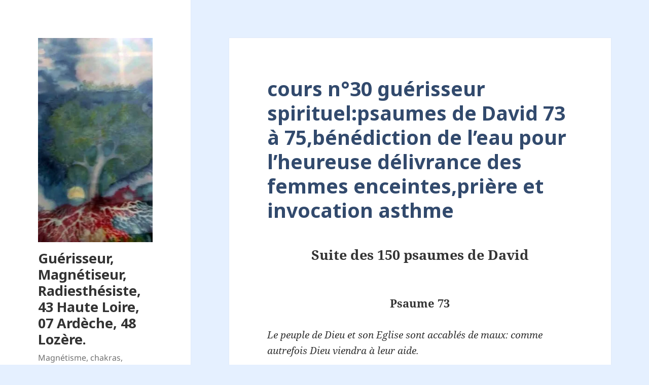

--- FILE ---
content_type: text/html; charset=UTF-8
request_url: http://guerisseur-ancestral.fr/cours-n30-guerisseur-spirituelpsaumes-de-davidbenediction-de-leau-pour-lheureuse-delivrance-des-femmes-enceintespriere-et-invocation-asthme/
body_size: 22841
content:
<!DOCTYPE html>
<html lang="fr-FR" class="no-js">
<head>
	<meta charset="UTF-8">
	<meta name="viewport" content="width=device-width">
	<link rel="profile" href="https://gmpg.org/xfn/11">
	<link rel="pingback" href="http://guerisseur-ancestral.fr/xmlrpc.php">
	<script>(function(html){html.className = html.className.replace(/\bno-js\b/,'js')})(document.documentElement);</script>
<meta name='robots' content='index, follow, max-image-preview:large, max-snippet:-1, max-video-preview:-1' />

	<!-- This site is optimized with the Yoast SEO plugin v23.5 - https://yoast.com/wordpress/plugins/seo/ -->
	<title>cours n°30 guérisseur spirituel:psaumes de David 73 à 75,bénédiction de l&#039;eau pour l&#039;heureuse délivrance des femmes enceintes,prière et invocation asthme - Guérisseur, Magnétiseur, Radiesthésiste, 43 Haute Loire, 07 Ardèche, 48 Lozère.</title>
	<link rel="canonical" href="http://guerisseur-ancestral.fr/cours-n30-guerisseur-spirituelpsaumes-de-davidbenediction-de-leau-pour-lheureuse-delivrance-des-femmes-enceintespriere-et-invocation-asthme/" />
	<meta property="og:locale" content="fr_FR" />
	<meta property="og:type" content="article" />
	<meta property="og:title" content="cours n°30 guérisseur spirituel:psaumes de David 73 à 75,bénédiction de l&#039;eau pour l&#039;heureuse délivrance des femmes enceintes,prière et invocation asthme - Guérisseur, Magnétiseur, Radiesthésiste, 43 Haute Loire, 07 Ardèche, 48 Lozère." />
	<meta property="og:description" content="Suite des 150 psaumes de David Psaume 73 Le peuple de Dieu et son Eglise sont accablés de maux: comme autrefois Dieu viendra à leur aide. Pourquoi ô Dieu, nous avez-vous rejetés pour toujours, et pourquoi votre fureur s&rsquo;est-elle irritée contre les brebis de votre pâturage? Souvenez-vous de votre assemblée que vous avez possédée dès &hellip; Continuer la lecture de cours n°30 guérisseur spirituel:psaumes de David 73 à 75,bénédiction de l&rsquo;eau pour l&rsquo;heureuse délivrance des femmes enceintes,prière et invocation asthme" />
	<meta property="og:url" content="http://guerisseur-ancestral.fr/cours-n30-guerisseur-spirituelpsaumes-de-davidbenediction-de-leau-pour-lheureuse-delivrance-des-femmes-enceintespriere-et-invocation-asthme/" />
	<meta property="og:site_name" content="Guérisseur, Magnétiseur, Radiesthésiste, 43 Haute Loire, 07 Ardèche, 48 Lozère." />
	<meta property="article:modified_time" content="2023-07-28T09:53:16+00:00" />
	<meta property="og:image" content="http://guerisseur-ancestral.fr/wp-content/uploads/2018/03/paysage.jpg" />
	<meta name="twitter:card" content="summary_large_image" />
	<meta name="twitter:label1" content="Durée de lecture estimée" />
	<meta name="twitter:data1" content="7 minutes" />
	<script type="application/ld+json" class="yoast-schema-graph">{"@context":"https://schema.org","@graph":[{"@type":"WebPage","@id":"http://guerisseur-ancestral.fr/cours-n30-guerisseur-spirituelpsaumes-de-davidbenediction-de-leau-pour-lheureuse-delivrance-des-femmes-enceintespriere-et-invocation-asthme/","url":"http://guerisseur-ancestral.fr/cours-n30-guerisseur-spirituelpsaumes-de-davidbenediction-de-leau-pour-lheureuse-delivrance-des-femmes-enceintespriere-et-invocation-asthme/","name":"cours n°30 guérisseur spirituel:psaumes de David 73 à 75,bénédiction de l'eau pour l'heureuse délivrance des femmes enceintes,prière et invocation asthme - Guérisseur, Magnétiseur, Radiesthésiste, 43 Haute Loire, 07 Ardèche, 48 Lozère.","isPartOf":{"@id":"http://guerisseur-ancestral.fr/#website"},"primaryImageOfPage":{"@id":"http://guerisseur-ancestral.fr/cours-n30-guerisseur-spirituelpsaumes-de-davidbenediction-de-leau-pour-lheureuse-delivrance-des-femmes-enceintespriere-et-invocation-asthme/#primaryimage"},"image":{"@id":"http://guerisseur-ancestral.fr/cours-n30-guerisseur-spirituelpsaumes-de-davidbenediction-de-leau-pour-lheureuse-delivrance-des-femmes-enceintespriere-et-invocation-asthme/#primaryimage"},"thumbnailUrl":"http://guerisseur-ancestral.fr/wp-content/uploads/2018/03/paysage.jpg","datePublished":"2019-10-03T14:36:23+00:00","dateModified":"2023-07-28T09:53:16+00:00","breadcrumb":{"@id":"http://guerisseur-ancestral.fr/cours-n30-guerisseur-spirituelpsaumes-de-davidbenediction-de-leau-pour-lheureuse-delivrance-des-femmes-enceintespriere-et-invocation-asthme/#breadcrumb"},"inLanguage":"fr-FR","potentialAction":[{"@type":"ReadAction","target":["http://guerisseur-ancestral.fr/cours-n30-guerisseur-spirituelpsaumes-de-davidbenediction-de-leau-pour-lheureuse-delivrance-des-femmes-enceintespriere-et-invocation-asthme/"]}]},{"@type":"ImageObject","inLanguage":"fr-FR","@id":"http://guerisseur-ancestral.fr/cours-n30-guerisseur-spirituelpsaumes-de-davidbenediction-de-leau-pour-lheureuse-delivrance-des-femmes-enceintespriere-et-invocation-asthme/#primaryimage","url":"https://i0.wp.com/guerisseur-ancestral.fr/wp-content/uploads/2018/03/paysage.jpg?fit=960%2C289","contentUrl":"https://i0.wp.com/guerisseur-ancestral.fr/wp-content/uploads/2018/03/paysage.jpg?fit=960%2C289","width":960,"height":289},{"@type":"BreadcrumbList","@id":"http://guerisseur-ancestral.fr/cours-n30-guerisseur-spirituelpsaumes-de-davidbenediction-de-leau-pour-lheureuse-delivrance-des-femmes-enceintespriere-et-invocation-asthme/#breadcrumb","itemListElement":[{"@type":"ListItem","position":1,"name":"Accueil","item":"http://guerisseur-ancestral.fr/"},{"@type":"ListItem","position":2,"name":"cours n°30 guérisseur spirituel:psaumes de David 73 à 75,bénédiction de l&rsquo;eau pour l&rsquo;heureuse délivrance des femmes enceintes,prière et invocation asthme"}]},{"@type":"WebSite","@id":"http://guerisseur-ancestral.fr/#website","url":"http://guerisseur-ancestral.fr/","name":"Guérisseur & Magnétiseur & Radiesthésiste – 07 Ardèche, 48 Lozère, 43 Haute Loire","description":"Magnétisme, chakras, radiesthésie, radionique, spirituel...","publisher":{"@id":"http://guerisseur-ancestral.fr/#/schema/person/3eef2b3d1fade537b2be9166ba0b3b16"},"potentialAction":[{"@type":"SearchAction","target":{"@type":"EntryPoint","urlTemplate":"http://guerisseur-ancestral.fr/?s={search_term_string}"},"query-input":{"@type":"PropertyValueSpecification","valueRequired":true,"valueName":"search_term_string"}}],"inLanguage":"fr-FR"},{"@type":["Person","Organization"],"@id":"http://guerisseur-ancestral.fr/#/schema/person/3eef2b3d1fade537b2be9166ba0b3b16","name":"Guérisseur Ancestral","image":{"@type":"ImageObject","inLanguage":"fr-FR","@id":"http://guerisseur-ancestral.fr/#/schema/person/image/","url":"https://i0.wp.com/guerisseur-ancestral.fr/wp-content/uploads/2017/03/cropped-guerisseur_soins_magnetisme_chakras_radiesthesie_radionique_spirituel_accueil.jpg?fit=248%2C442","contentUrl":"https://i0.wp.com/guerisseur-ancestral.fr/wp-content/uploads/2017/03/cropped-guerisseur_soins_magnetisme_chakras_radiesthesie_radionique_spirituel_accueil.jpg?fit=248%2C442","width":248,"height":442,"caption":"Guérisseur Ancestral"},"logo":{"@id":"http://guerisseur-ancestral.fr/#/schema/person/image/"}}]}</script>
	<!-- / Yoast SEO plugin. -->


<link rel='dns-prefetch' href='//js.stripe.com' />
<link rel='dns-prefetch' href='//stats.wp.com' />
<link rel='dns-prefetch' href='//v0.wordpress.com' />
<link rel='dns-prefetch' href='//i0.wp.com' />
<link rel="alternate" type="application/rss+xml" title="Guérisseur, Magnétiseur, Radiesthésiste,   43 Haute Loire,    07 Ardèche,              48 Lozère. &raquo; Flux" href="http://guerisseur-ancestral.fr/feed/" />
<link rel="alternate" type="application/rss+xml" title="Guérisseur, Magnétiseur, Radiesthésiste,   43 Haute Loire,    07 Ardèche,              48 Lozère. &raquo; Flux des commentaires" href="http://guerisseur-ancestral.fr/comments/feed/" />
<script>
window._wpemojiSettings = {"baseUrl":"https:\/\/s.w.org\/images\/core\/emoji\/14.0.0\/72x72\/","ext":".png","svgUrl":"https:\/\/s.w.org\/images\/core\/emoji\/14.0.0\/svg\/","svgExt":".svg","source":{"concatemoji":"http:\/\/guerisseur-ancestral.fr\/wp-includes\/js\/wp-emoji-release.min.js?ver=6.4.7"}};
/*! This file is auto-generated */
!function(i,n){var o,s,e;function c(e){try{var t={supportTests:e,timestamp:(new Date).valueOf()};sessionStorage.setItem(o,JSON.stringify(t))}catch(e){}}function p(e,t,n){e.clearRect(0,0,e.canvas.width,e.canvas.height),e.fillText(t,0,0);var t=new Uint32Array(e.getImageData(0,0,e.canvas.width,e.canvas.height).data),r=(e.clearRect(0,0,e.canvas.width,e.canvas.height),e.fillText(n,0,0),new Uint32Array(e.getImageData(0,0,e.canvas.width,e.canvas.height).data));return t.every(function(e,t){return e===r[t]})}function u(e,t,n){switch(t){case"flag":return n(e,"\ud83c\udff3\ufe0f\u200d\u26a7\ufe0f","\ud83c\udff3\ufe0f\u200b\u26a7\ufe0f")?!1:!n(e,"\ud83c\uddfa\ud83c\uddf3","\ud83c\uddfa\u200b\ud83c\uddf3")&&!n(e,"\ud83c\udff4\udb40\udc67\udb40\udc62\udb40\udc65\udb40\udc6e\udb40\udc67\udb40\udc7f","\ud83c\udff4\u200b\udb40\udc67\u200b\udb40\udc62\u200b\udb40\udc65\u200b\udb40\udc6e\u200b\udb40\udc67\u200b\udb40\udc7f");case"emoji":return!n(e,"\ud83e\udef1\ud83c\udffb\u200d\ud83e\udef2\ud83c\udfff","\ud83e\udef1\ud83c\udffb\u200b\ud83e\udef2\ud83c\udfff")}return!1}function f(e,t,n){var r="undefined"!=typeof WorkerGlobalScope&&self instanceof WorkerGlobalScope?new OffscreenCanvas(300,150):i.createElement("canvas"),a=r.getContext("2d",{willReadFrequently:!0}),o=(a.textBaseline="top",a.font="600 32px Arial",{});return e.forEach(function(e){o[e]=t(a,e,n)}),o}function t(e){var t=i.createElement("script");t.src=e,t.defer=!0,i.head.appendChild(t)}"undefined"!=typeof Promise&&(o="wpEmojiSettingsSupports",s=["flag","emoji"],n.supports={everything:!0,everythingExceptFlag:!0},e=new Promise(function(e){i.addEventListener("DOMContentLoaded",e,{once:!0})}),new Promise(function(t){var n=function(){try{var e=JSON.parse(sessionStorage.getItem(o));if("object"==typeof e&&"number"==typeof e.timestamp&&(new Date).valueOf()<e.timestamp+604800&&"object"==typeof e.supportTests)return e.supportTests}catch(e){}return null}();if(!n){if("undefined"!=typeof Worker&&"undefined"!=typeof OffscreenCanvas&&"undefined"!=typeof URL&&URL.createObjectURL&&"undefined"!=typeof Blob)try{var e="postMessage("+f.toString()+"("+[JSON.stringify(s),u.toString(),p.toString()].join(",")+"));",r=new Blob([e],{type:"text/javascript"}),a=new Worker(URL.createObjectURL(r),{name:"wpTestEmojiSupports"});return void(a.onmessage=function(e){c(n=e.data),a.terminate(),t(n)})}catch(e){}c(n=f(s,u,p))}t(n)}).then(function(e){for(var t in e)n.supports[t]=e[t],n.supports.everything=n.supports.everything&&n.supports[t],"flag"!==t&&(n.supports.everythingExceptFlag=n.supports.everythingExceptFlag&&n.supports[t]);n.supports.everythingExceptFlag=n.supports.everythingExceptFlag&&!n.supports.flag,n.DOMReady=!1,n.readyCallback=function(){n.DOMReady=!0}}).then(function(){return e}).then(function(){var e;n.supports.everything||(n.readyCallback(),(e=n.source||{}).concatemoji?t(e.concatemoji):e.wpemoji&&e.twemoji&&(t(e.twemoji),t(e.wpemoji)))}))}((window,document),window._wpemojiSettings);
</script>
<link rel='stylesheet' id='Exq_ppd-styles-css' href='http://guerisseur-ancestral.fr/wp-content/plugins/exquisite-paypal-donation/exq-ppd.css?ver=6.4.7' media='all' />
<link rel='stylesheet' id='twentyfifteen-jetpack-css' href='http://guerisseur-ancestral.fr/wp-content/plugins/jetpack/modules/theme-tools/compat/twentyfifteen.css?ver=13.6.1' media='all' />
<style id='global-styles-inline-css'>
:root{--wp--preset--color--black: #000000;--wp--preset--color--cyan-bluish-gray: #abb8c3;--wp--preset--color--white: #fff;--wp--preset--color--pale-pink: #f78da7;--wp--preset--color--vivid-red: #cf2e2e;--wp--preset--color--luminous-vivid-orange: #ff6900;--wp--preset--color--luminous-vivid-amber: #fcb900;--wp--preset--color--light-green-cyan: #7bdcb5;--wp--preset--color--vivid-green-cyan: #00d084;--wp--preset--color--pale-cyan-blue: #8ed1fc;--wp--preset--color--vivid-cyan-blue: #0693e3;--wp--preset--color--vivid-purple: #9b51e0;--wp--preset--color--dark-gray: #111;--wp--preset--color--light-gray: #f1f1f1;--wp--preset--color--yellow: #f4ca16;--wp--preset--color--dark-brown: #352712;--wp--preset--color--medium-pink: #e53b51;--wp--preset--color--light-pink: #ffe5d1;--wp--preset--color--dark-purple: #2e2256;--wp--preset--color--purple: #674970;--wp--preset--color--blue-gray: #22313f;--wp--preset--color--bright-blue: #55c3dc;--wp--preset--color--light-blue: #e9f2f9;--wp--preset--gradient--vivid-cyan-blue-to-vivid-purple: linear-gradient(135deg,rgba(6,147,227,1) 0%,rgb(155,81,224) 100%);--wp--preset--gradient--light-green-cyan-to-vivid-green-cyan: linear-gradient(135deg,rgb(122,220,180) 0%,rgb(0,208,130) 100%);--wp--preset--gradient--luminous-vivid-amber-to-luminous-vivid-orange: linear-gradient(135deg,rgba(252,185,0,1) 0%,rgba(255,105,0,1) 100%);--wp--preset--gradient--luminous-vivid-orange-to-vivid-red: linear-gradient(135deg,rgba(255,105,0,1) 0%,rgb(207,46,46) 100%);--wp--preset--gradient--very-light-gray-to-cyan-bluish-gray: linear-gradient(135deg,rgb(238,238,238) 0%,rgb(169,184,195) 100%);--wp--preset--gradient--cool-to-warm-spectrum: linear-gradient(135deg,rgb(74,234,220) 0%,rgb(151,120,209) 20%,rgb(207,42,186) 40%,rgb(238,44,130) 60%,rgb(251,105,98) 80%,rgb(254,248,76) 100%);--wp--preset--gradient--blush-light-purple: linear-gradient(135deg,rgb(255,206,236) 0%,rgb(152,150,240) 100%);--wp--preset--gradient--blush-bordeaux: linear-gradient(135deg,rgb(254,205,165) 0%,rgb(254,45,45) 50%,rgb(107,0,62) 100%);--wp--preset--gradient--luminous-dusk: linear-gradient(135deg,rgb(255,203,112) 0%,rgb(199,81,192) 50%,rgb(65,88,208) 100%);--wp--preset--gradient--pale-ocean: linear-gradient(135deg,rgb(255,245,203) 0%,rgb(182,227,212) 50%,rgb(51,167,181) 100%);--wp--preset--gradient--electric-grass: linear-gradient(135deg,rgb(202,248,128) 0%,rgb(113,206,126) 100%);--wp--preset--gradient--midnight: linear-gradient(135deg,rgb(2,3,129) 0%,rgb(40,116,252) 100%);--wp--preset--gradient--dark-gray-gradient-gradient: linear-gradient(90deg, rgba(17,17,17,1) 0%, rgba(42,42,42,1) 100%);--wp--preset--gradient--light-gray-gradient: linear-gradient(90deg, rgba(241,241,241,1) 0%, rgba(215,215,215,1) 100%);--wp--preset--gradient--white-gradient: linear-gradient(90deg, rgba(255,255,255,1) 0%, rgba(230,230,230,1) 100%);--wp--preset--gradient--yellow-gradient: linear-gradient(90deg, rgba(244,202,22,1) 0%, rgba(205,168,10,1) 100%);--wp--preset--gradient--dark-brown-gradient: linear-gradient(90deg, rgba(53,39,18,1) 0%, rgba(91,67,31,1) 100%);--wp--preset--gradient--medium-pink-gradient: linear-gradient(90deg, rgba(229,59,81,1) 0%, rgba(209,28,51,1) 100%);--wp--preset--gradient--light-pink-gradient: linear-gradient(90deg, rgba(255,229,209,1) 0%, rgba(255,200,158,1) 100%);--wp--preset--gradient--dark-purple-gradient: linear-gradient(90deg, rgba(46,34,86,1) 0%, rgba(66,48,123,1) 100%);--wp--preset--gradient--purple-gradient: linear-gradient(90deg, rgba(103,73,112,1) 0%, rgba(131,93,143,1) 100%);--wp--preset--gradient--blue-gray-gradient: linear-gradient(90deg, rgba(34,49,63,1) 0%, rgba(52,75,96,1) 100%);--wp--preset--gradient--bright-blue-gradient: linear-gradient(90deg, rgba(85,195,220,1) 0%, rgba(43,180,211,1) 100%);--wp--preset--gradient--light-blue-gradient: linear-gradient(90deg, rgba(233,242,249,1) 0%, rgba(193,218,238,1) 100%);--wp--preset--font-size--small: 13px;--wp--preset--font-size--medium: 20px;--wp--preset--font-size--large: 36px;--wp--preset--font-size--x-large: 42px;--wp--preset--spacing--20: 0.44rem;--wp--preset--spacing--30: 0.67rem;--wp--preset--spacing--40: 1rem;--wp--preset--spacing--50: 1.5rem;--wp--preset--spacing--60: 2.25rem;--wp--preset--spacing--70: 3.38rem;--wp--preset--spacing--80: 5.06rem;--wp--preset--shadow--natural: 6px 6px 9px rgba(0, 0, 0, 0.2);--wp--preset--shadow--deep: 12px 12px 50px rgba(0, 0, 0, 0.4);--wp--preset--shadow--sharp: 6px 6px 0px rgba(0, 0, 0, 0.2);--wp--preset--shadow--outlined: 6px 6px 0px -3px rgba(255, 255, 255, 1), 6px 6px rgba(0, 0, 0, 1);--wp--preset--shadow--crisp: 6px 6px 0px rgba(0, 0, 0, 1);}:where(.is-layout-flex){gap: 0.5em;}:where(.is-layout-grid){gap: 0.5em;}:root .is-layout-flow > .alignleft{float: left;margin-inline-start: 0;margin-inline-end: 2em;}:root .is-layout-flow > .alignright{float: right;margin-inline-start: 2em;margin-inline-end: 0;}:root .is-layout-flow > .aligncenter{margin-left: auto;margin-right: auto;}:root .is-layout-constrained > .alignleft{float: left;margin-inline-start: 0;margin-inline-end: 2em;}:root .is-layout-constrained > .alignright{float: right;margin-inline-start: 2em;margin-inline-end: 0;}:root .is-layout-constrained > .aligncenter{margin-left: auto;margin-right: auto;}:root .is-layout-constrained > :where(:not(.alignleft):not(.alignright):not(.alignfull)){max-width: var(--wp--style--global--content-size);margin-left: auto;margin-right: auto;}:root .is-layout-constrained > .alignwide{max-width: var(--wp--style--global--wide-size);}:root .is-layout-flex{display: flex;}:root .is-layout-flex{flex-wrap: wrap;align-items: center;}:root .is-layout-flex > *{margin: 0;}:root .is-layout-grid{display: grid;}:root .is-layout-grid > *{margin: 0;}:where(.wp-block-columns.is-layout-flex){gap: 2em;}:where(.wp-block-columns.is-layout-grid){gap: 2em;}:where(.wp-block-post-template.is-layout-flex){gap: 1.25em;}:where(.wp-block-post-template.is-layout-grid){gap: 1.25em;}.has-black-color{color: var(--wp--preset--color--black);}.has-cyan-bluish-gray-color{color: var(--wp--preset--color--cyan-bluish-gray);}.has-white-color{color: var(--wp--preset--color--white);}.has-pale-pink-color{color: var(--wp--preset--color--pale-pink);}.has-vivid-red-color{color: var(--wp--preset--color--vivid-red);}.has-luminous-vivid-orange-color{color: var(--wp--preset--color--luminous-vivid-orange);}.has-luminous-vivid-amber-color{color: var(--wp--preset--color--luminous-vivid-amber);}.has-light-green-cyan-color{color: var(--wp--preset--color--light-green-cyan);}.has-vivid-green-cyan-color{color: var(--wp--preset--color--vivid-green-cyan);}.has-pale-cyan-blue-color{color: var(--wp--preset--color--pale-cyan-blue);}.has-vivid-cyan-blue-color{color: var(--wp--preset--color--vivid-cyan-blue);}.has-vivid-purple-color{color: var(--wp--preset--color--vivid-purple);}.has-black-background-color{background-color: var(--wp--preset--color--black);}.has-cyan-bluish-gray-background-color{background-color: var(--wp--preset--color--cyan-bluish-gray);}.has-white-background-color{background-color: var(--wp--preset--color--white);}.has-pale-pink-background-color{background-color: var(--wp--preset--color--pale-pink);}.has-vivid-red-background-color{background-color: var(--wp--preset--color--vivid-red);}.has-luminous-vivid-orange-background-color{background-color: var(--wp--preset--color--luminous-vivid-orange);}.has-luminous-vivid-amber-background-color{background-color: var(--wp--preset--color--luminous-vivid-amber);}.has-light-green-cyan-background-color{background-color: var(--wp--preset--color--light-green-cyan);}.has-vivid-green-cyan-background-color{background-color: var(--wp--preset--color--vivid-green-cyan);}.has-pale-cyan-blue-background-color{background-color: var(--wp--preset--color--pale-cyan-blue);}.has-vivid-cyan-blue-background-color{background-color: var(--wp--preset--color--vivid-cyan-blue);}.has-vivid-purple-background-color{background-color: var(--wp--preset--color--vivid-purple);}.has-black-border-color{border-color: var(--wp--preset--color--black);}.has-cyan-bluish-gray-border-color{border-color: var(--wp--preset--color--cyan-bluish-gray);}.has-white-border-color{border-color: var(--wp--preset--color--white);}.has-pale-pink-border-color{border-color: var(--wp--preset--color--pale-pink);}.has-vivid-red-border-color{border-color: var(--wp--preset--color--vivid-red);}.has-luminous-vivid-orange-border-color{border-color: var(--wp--preset--color--luminous-vivid-orange);}.has-luminous-vivid-amber-border-color{border-color: var(--wp--preset--color--luminous-vivid-amber);}.has-light-green-cyan-border-color{border-color: var(--wp--preset--color--light-green-cyan);}.has-vivid-green-cyan-border-color{border-color: var(--wp--preset--color--vivid-green-cyan);}.has-pale-cyan-blue-border-color{border-color: var(--wp--preset--color--pale-cyan-blue);}.has-vivid-cyan-blue-border-color{border-color: var(--wp--preset--color--vivid-cyan-blue);}.has-vivid-purple-border-color{border-color: var(--wp--preset--color--vivid-purple);}.has-vivid-cyan-blue-to-vivid-purple-gradient-background{background: var(--wp--preset--gradient--vivid-cyan-blue-to-vivid-purple);}.has-light-green-cyan-to-vivid-green-cyan-gradient-background{background: var(--wp--preset--gradient--light-green-cyan-to-vivid-green-cyan);}.has-luminous-vivid-amber-to-luminous-vivid-orange-gradient-background{background: var(--wp--preset--gradient--luminous-vivid-amber-to-luminous-vivid-orange);}.has-luminous-vivid-orange-to-vivid-red-gradient-background{background: var(--wp--preset--gradient--luminous-vivid-orange-to-vivid-red);}.has-very-light-gray-to-cyan-bluish-gray-gradient-background{background: var(--wp--preset--gradient--very-light-gray-to-cyan-bluish-gray);}.has-cool-to-warm-spectrum-gradient-background{background: var(--wp--preset--gradient--cool-to-warm-spectrum);}.has-blush-light-purple-gradient-background{background: var(--wp--preset--gradient--blush-light-purple);}.has-blush-bordeaux-gradient-background{background: var(--wp--preset--gradient--blush-bordeaux);}.has-luminous-dusk-gradient-background{background: var(--wp--preset--gradient--luminous-dusk);}.has-pale-ocean-gradient-background{background: var(--wp--preset--gradient--pale-ocean);}.has-electric-grass-gradient-background{background: var(--wp--preset--gradient--electric-grass);}.has-midnight-gradient-background{background: var(--wp--preset--gradient--midnight);}.has-small-font-size{font-size: var(--wp--preset--font-size--small);}.has-medium-font-size{font-size: var(--wp--preset--font-size--medium);}.has-large-font-size{font-size: var(--wp--preset--font-size--large);}.has-x-large-font-size{font-size: var(--wp--preset--font-size--x-large);}
</style>
<style id='wp-emoji-styles-inline-css'>

	img.wp-smiley, img.emoji {
		display: inline !important;
		border: none !important;
		box-shadow: none !important;
		height: 1em !important;
		width: 1em !important;
		margin: 0 0.07em !important;
		vertical-align: -0.1em !important;
		background: none !important;
		padding: 0 !important;
	}
</style>
<link rel='stylesheet' id='wp-block-library-css' href='http://guerisseur-ancestral.fr/wp-includes/css/dist/block-library/style.min.css?ver=6.4.7' media='all' />
<style id='wp-block-library-theme-inline-css'>
.wp-block-audio figcaption{color:#555;font-size:13px;text-align:center}.is-dark-theme .wp-block-audio figcaption{color:hsla(0,0%,100%,.65)}.wp-block-audio{margin:0 0 1em}.wp-block-code{border:1px solid #ccc;border-radius:4px;font-family:Menlo,Consolas,monaco,monospace;padding:.8em 1em}.wp-block-embed figcaption{color:#555;font-size:13px;text-align:center}.is-dark-theme .wp-block-embed figcaption{color:hsla(0,0%,100%,.65)}.wp-block-embed{margin:0 0 1em}.blocks-gallery-caption{color:#555;font-size:13px;text-align:center}.is-dark-theme .blocks-gallery-caption{color:hsla(0,0%,100%,.65)}.wp-block-image figcaption{color:#555;font-size:13px;text-align:center}.is-dark-theme .wp-block-image figcaption{color:hsla(0,0%,100%,.65)}.wp-block-image{margin:0 0 1em}.wp-block-pullquote{border-bottom:4px solid;border-top:4px solid;color:currentColor;margin-bottom:1.75em}.wp-block-pullquote cite,.wp-block-pullquote footer,.wp-block-pullquote__citation{color:currentColor;font-size:.8125em;font-style:normal;text-transform:uppercase}.wp-block-quote{border-left:.25em solid;margin:0 0 1.75em;padding-left:1em}.wp-block-quote cite,.wp-block-quote footer{color:currentColor;font-size:.8125em;font-style:normal;position:relative}.wp-block-quote.has-text-align-right{border-left:none;border-right:.25em solid;padding-left:0;padding-right:1em}.wp-block-quote.has-text-align-center{border:none;padding-left:0}.wp-block-quote.is-large,.wp-block-quote.is-style-large,.wp-block-quote.is-style-plain{border:none}.wp-block-search .wp-block-search__label{font-weight:700}.wp-block-search__button{border:1px solid #ccc;padding:.375em .625em}:where(.wp-block-group.has-background){padding:1.25em 2.375em}.wp-block-separator.has-css-opacity{opacity:.4}.wp-block-separator{border:none;border-bottom:2px solid;margin-left:auto;margin-right:auto}.wp-block-separator.has-alpha-channel-opacity{opacity:1}.wp-block-separator:not(.is-style-wide):not(.is-style-dots){width:100px}.wp-block-separator.has-background:not(.is-style-dots){border-bottom:none;height:1px}.wp-block-separator.has-background:not(.is-style-wide):not(.is-style-dots){height:2px}.wp-block-table{margin:0 0 1em}.wp-block-table td,.wp-block-table th{word-break:normal}.wp-block-table figcaption{color:#555;font-size:13px;text-align:center}.is-dark-theme .wp-block-table figcaption{color:hsla(0,0%,100%,.65)}.wp-block-video figcaption{color:#555;font-size:13px;text-align:center}.is-dark-theme .wp-block-video figcaption{color:hsla(0,0%,100%,.65)}.wp-block-video{margin:0 0 1em}.wp-block-template-part.has-background{margin-bottom:0;margin-top:0;padding:1.25em 2.375em}
</style>
<link rel='stylesheet' id='mediaelement-css' href='http://guerisseur-ancestral.fr/wp-includes/js/mediaelement/mediaelementplayer-legacy.min.css?ver=4.2.17' media='all' />
<link rel='stylesheet' id='wp-mediaelement-css' href='http://guerisseur-ancestral.fr/wp-includes/js/mediaelement/wp-mediaelement.min.css?ver=6.4.7' media='all' />
<style id='jetpack-sharing-buttons-style-inline-css'>
.jetpack-sharing-buttons__services-list{display:flex;flex-direction:row;flex-wrap:wrap;gap:0;list-style-type:none;margin:5px;padding:0}.jetpack-sharing-buttons__services-list.has-small-icon-size{font-size:12px}.jetpack-sharing-buttons__services-list.has-normal-icon-size{font-size:16px}.jetpack-sharing-buttons__services-list.has-large-icon-size{font-size:24px}.jetpack-sharing-buttons__services-list.has-huge-icon-size{font-size:36px}@media print{.jetpack-sharing-buttons__services-list{display:none!important}}.editor-styles-wrapper .wp-block-jetpack-sharing-buttons{gap:0;padding-inline-start:0}ul.jetpack-sharing-buttons__services-list.has-background{padding:1.25em 2.375em}
</style>
<style id='classic-theme-styles-inline-css'>
/*! This file is auto-generated */
.wp-block-button__link{color:#fff;background-color:#32373c;border-radius:9999px;box-shadow:none;text-decoration:none;padding:calc(.667em + 2px) calc(1.333em + 2px);font-size:1.125em}.wp-block-file__button{background:#32373c;color:#fff;text-decoration:none}
</style>
<link rel='stylesheet' id='contact-form-7-css' href='http://guerisseur-ancestral.fr/wp-content/plugins/contact-form-7/includes/css/styles.css?ver=5.9.8' media='all' />
<link rel='stylesheet' id='wpedon-css' href='http://guerisseur-ancestral.fr/wp-content/plugins/easy-paypal-donation/assets/css/wpedon.css?ver=1.5.3' media='all' />
<link rel='stylesheet' id='twentyfifteen-fonts-css' href='http://guerisseur-ancestral.fr/wp-content/themes/twentyfifteen/assets/fonts/noto-sans-plus-noto-serif-plus-inconsolata.css?ver=20230328' media='all' />
<link rel='stylesheet' id='genericons-css' href='http://guerisseur-ancestral.fr/wp-content/plugins/jetpack/_inc/genericons/genericons/genericons.css?ver=3.1' media='all' />
<link rel='stylesheet' id='twentyfifteen-style-css' href='http://guerisseur-ancestral.fr/wp-content/themes/twentyfifteen/style.css?ver=20231107' media='all' />
<link rel='stylesheet' id='twentyfifteen-block-style-css' href='http://guerisseur-ancestral.fr/wp-content/themes/twentyfifteen/css/blocks.css?ver=20230623' media='all' />
<link rel='stylesheet' id='dry_awp_theme_style-css' href='http://guerisseur-ancestral.fr/wp-content/plugins/advanced-wp-columns/assets/css/awp-columns.css?ver=6.4.7' media='all' />
<style id='dry_awp_theme_style-inline-css'>
@media screen and (max-width: 1024px) {	.csColumn {		clear: both !important;		float: none !important;		text-align: center !important;		margin-left:  10% !important;		margin-right: 10% !important;		width: 80% !important;	}	.csColumnGap {		display: none !important;	}}
</style>
<link rel='stylesheet' id='jetpack_css-css' href='http://guerisseur-ancestral.fr/wp-content/plugins/jetpack/css/jetpack.css?ver=13.6.1' media='all' />
<script src="http://guerisseur-ancestral.fr/wp-includes/js/jquery/jquery.min.js?ver=3.7.1" id="jquery-core-js"></script>
<script src="http://guerisseur-ancestral.fr/wp-includes/js/jquery/jquery-migrate.min.js?ver=3.4.1" id="jquery-migrate-js"></script>
<script id="twentyfifteen-script-js-extra">
var screenReaderText = {"expand":"<span class=\"screen-reader-text\">ouvrir le sous-menu<\/span>","collapse":"<span class=\"screen-reader-text\">fermer le sous-menu<\/span>"};
</script>
<script src="http://guerisseur-ancestral.fr/wp-content/themes/twentyfifteen/js/functions.js?ver=20221101" id="twentyfifteen-script-js" defer data-wp-strategy="defer"></script>
<link rel="https://api.w.org/" href="http://guerisseur-ancestral.fr/wp-json/" /><link rel="alternate" type="application/json" href="http://guerisseur-ancestral.fr/wp-json/wp/v2/pages/1806" /><link rel="EditURI" type="application/rsd+xml" title="RSD" href="http://guerisseur-ancestral.fr/xmlrpc.php?rsd" />
<meta name="generator" content="WordPress 6.4.7" />
<link rel='shortlink' href='https://wp.me/P8YcTn-t8' />
<link rel="alternate" type="application/json+oembed" href="http://guerisseur-ancestral.fr/wp-json/oembed/1.0/embed?url=http%3A%2F%2Fguerisseur-ancestral.fr%2Fcours-n30-guerisseur-spirituelpsaumes-de-davidbenediction-de-leau-pour-lheureuse-delivrance-des-femmes-enceintespriere-et-invocation-asthme%2F" />
<link rel="alternate" type="text/xml+oembed" href="http://guerisseur-ancestral.fr/wp-json/oembed/1.0/embed?url=http%3A%2F%2Fguerisseur-ancestral.fr%2Fcours-n30-guerisseur-spirituelpsaumes-de-davidbenediction-de-leau-pour-lheureuse-delivrance-des-femmes-enceintespriere-et-invocation-asthme%2F&#038;format=xml" />
	<link rel="preconnect" href="https://fonts.googleapis.com">
	<link rel="preconnect" href="https://fonts.gstatic.com">
	<link href='https://fonts.googleapis.com/css2?display=swap&family=Noto+Sans:wght@700' rel='stylesheet'>
		<!-- GA Google Analytics @ https://m0n.co/ga -->
		<script>
			(function(i,s,o,g,r,a,m){i['GoogleAnalyticsObject']=r;i[r]=i[r]||function(){
			(i[r].q=i[r].q||[]).push(arguments)},i[r].l=1*new Date();a=s.createElement(o),
			m=s.getElementsByTagName(o)[0];a.async=1;a.src=g;m.parentNode.insertBefore(a,m)
			})(window,document,'script','https://www.google-analytics.com/analytics.js','ga');
			ga('create', 'UA-102492538-1', 'auto');
			ga('send', 'pageview');
		</script>

		<style>img#wpstats{display:none}</style>
		<meta name="generator" content="Elementor 3.27.7; features: e_font_icon_svg, additional_custom_breakpoints; settings: css_print_method-external, google_font-enabled, font_display-swap">
<style type="text/css" media="screen">body{position:relative}#dynamic-to-top{display:none;overflow:hidden;width:auto;z-index:90;position:fixed;bottom:20px;right:20px;top:auto;left:auto;font-family:sans-serif;font-size:1em;color:#fff;text-decoration:none;text-shadow:0 1px 0 #333;font-weight:bold;padding:17px 16px;border:1px solid #000000;background:#000000;-webkit-background-origin:border;-moz-background-origin:border;-icab-background-origin:border;-khtml-background-origin:border;-o-background-origin:border;background-origin:border;-webkit-background-clip:padding-box;-moz-background-clip:padding-box;-icab-background-clip:padding-box;-khtml-background-clip:padding-box;-o-background-clip:padding-box;background-clip:padding-box;-webkit-box-shadow:0 1px 3px rgba( 0, 0, 0, 0.4 ), inset 0 0 0 1px rgba( 0, 0, 0, 0.2 ), inset 0 1px 0 rgba( 255, 255, 255, .4 ), inset 0 10px 10px rgba( 255, 255, 255, .1 );-ms-box-shadow:0 1px 3px rgba( 0, 0, 0, 0.4 ), inset 0 0 0 1px rgba( 0, 0, 0, 0.2 ), inset 0 1px 0 rgba( 255, 255, 255, .4 ), inset 0 10px 10px rgba( 255, 255, 255, .1 );-moz-box-shadow:0 1px 3px rgba( 0, 0, 0, 0.4 ), inset 0 0 0 1px rgba( 0, 0, 0, 0.2 ), inset 0 1px 0 rgba( 255, 255, 255, .4 ), inset 0 10px 10px rgba( 255, 255, 255, .1 );-o-box-shadow:0 1px 3px rgba( 0, 0, 0, 0.4 ), inset 0 0 0 1px rgba( 0, 0, 0, 0.2 ), inset 0 1px 0 rgba( 255, 255, 255, .4 ), inset 0 10px 10px rgba( 255, 255, 255, .1 );-khtml-box-shadow:0 1px 3px rgba( 0, 0, 0, 0.4 ), inset 0 0 0 1px rgba( 0, 0, 0, 0.2 ), inset 0 1px 0 rgba( 255, 255, 255, .4 ), inset 0 10px 10px rgba( 255, 255, 255, .1 );-icab-box-shadow:0 1px 3px rgba( 0, 0, 0, 0.4 ), inset 0 0 0 1px rgba( 0, 0, 0, 0.2 ), inset 0 1px 0 rgba( 255, 255, 255, .4 ), inset 0 10px 10px rgba( 255, 255, 255, .1 );box-shadow:0 1px 3px rgba( 0, 0, 0, 0.4 ), inset 0 0 0 1px rgba( 0, 0, 0, 0.2 ), inset 0 1px 0 rgba( 255, 255, 255, .4 ), inset 0 10px 10px rgba( 255, 255, 255, .1 );-webkit-border-radius:13px;-moz-border-radius:13px;-icab-border-radius:13px;-khtml-border-radius:13px;border-radius:13px}#dynamic-to-top:hover{background:#4d4d4d;background:#000000 -webkit-gradient( linear, 0% 0%, 0% 100%, from( rgba( 255, 255, 255, .2 ) ), to( rgba( 0, 0, 0, 0 ) ) );background:#000000 -webkit-linear-gradient( top, rgba( 255, 255, 255, .2 ), rgba( 0, 0, 0, 0 ) );background:#000000 -khtml-linear-gradient( top, rgba( 255, 255, 255, .2 ), rgba( 0, 0, 0, 0 ) );background:#000000 -moz-linear-gradient( top, rgba( 255, 255, 255, .2 ), rgba( 0, 0, 0, 0 ) );background:#000000 -o-linear-gradient( top, rgba( 255, 255, 255, .2 ), rgba( 0, 0, 0, 0 ) );background:#000000 -ms-linear-gradient( top, rgba( 255, 255, 255, .2 ), rgba( 0, 0, 0, 0 ) );background:#000000 -icab-linear-gradient( top, rgba( 255, 255, 255, .2 ), rgba( 0, 0, 0, 0 ) );background:#000000 linear-gradient( top, rgba( 255, 255, 255, .2 ), rgba( 0, 0, 0, 0 ) );cursor:pointer}#dynamic-to-top:active{background:#000000;background:#000000 -webkit-gradient( linear, 0% 0%, 0% 100%, from( rgba( 0, 0, 0, .3 ) ), to( rgba( 0, 0, 0, 0 ) ) );background:#000000 -webkit-linear-gradient( top, rgba( 0, 0, 0, .1 ), rgba( 0, 0, 0, 0 ) );background:#000000 -moz-linear-gradient( top, rgba( 0, 0, 0, .1 ), rgba( 0, 0, 0, 0 ) );background:#000000 -khtml-linear-gradient( top, rgba( 0, 0, 0, .1 ), rgba( 0, 0, 0, 0 ) );background:#000000 -o-linear-gradient( top, rgba( 0, 0, 0, .1 ), rgba( 0, 0, 0, 0 ) );background:#000000 -ms-linear-gradient( top, rgba( 0, 0, 0, .1 ), rgba( 0, 0, 0, 0 ) );background:#000000 -icab-linear-gradient( top, rgba( 0, 0, 0, .1 ), rgba( 0, 0, 0, 0 ) );background:#000000 linear-gradient( top, rgba( 0, 0, 0, .1 ), rgba( 0, 0, 0, 0 ) )}#dynamic-to-top,#dynamic-to-top:active,#dynamic-to-top:focus,#dynamic-to-top:hover{outline:none}#dynamic-to-top span{display:block;overflow:hidden;width:14px;height:12px;background:url( http://guerisseur-ancestral.fr/wp-content/plugins/dynamic-to-top/css/images/up.png )no-repeat center center}</style>			<style>
				.e-con.e-parent:nth-of-type(n+4):not(.e-lazyloaded):not(.e-no-lazyload),
				.e-con.e-parent:nth-of-type(n+4):not(.e-lazyloaded):not(.e-no-lazyload) * {
					background-image: none !important;
				}
				@media screen and (max-height: 1024px) {
					.e-con.e-parent:nth-of-type(n+3):not(.e-lazyloaded):not(.e-no-lazyload),
					.e-con.e-parent:nth-of-type(n+3):not(.e-lazyloaded):not(.e-no-lazyload) * {
						background-image: none !important;
					}
				}
				@media screen and (max-height: 640px) {
					.e-con.e-parent:nth-of-type(n+2):not(.e-lazyloaded):not(.e-no-lazyload),
					.e-con.e-parent:nth-of-type(n+2):not(.e-lazyloaded):not(.e-no-lazyload) * {
						background-image: none !important;
					}
				}
			</style>
			<style id="custom-background-css">
body.custom-background { background-color: #e5f0ff; }
</style>
	<link rel="icon" href="https://i0.wp.com/guerisseur-ancestral.fr/wp-content/uploads/2017/03/cropped-guerisseur_chakra_coccygien_sacre_solaire_cardiaque_larynge_frontal_coronal_soins_magnetisme_.png?fit=32%2C32" sizes="32x32" />
<link rel="icon" href="https://i0.wp.com/guerisseur-ancestral.fr/wp-content/uploads/2017/03/cropped-guerisseur_chakra_coccygien_sacre_solaire_cardiaque_larynge_frontal_coronal_soins_magnetisme_.png?fit=192%2C192" sizes="192x192" />
<link rel="apple-touch-icon" href="https://i0.wp.com/guerisseur-ancestral.fr/wp-content/uploads/2017/03/cropped-guerisseur_chakra_coccygien_sacre_solaire_cardiaque_larynge_frontal_coronal_soins_magnetisme_.png?fit=180%2C180" />
<meta name="msapplication-TileImage" content="https://i0.wp.com/guerisseur-ancestral.fr/wp-content/uploads/2017/03/cropped-guerisseur_chakra_coccygien_sacre_solaire_cardiaque_larynge_frontal_coronal_soins_magnetisme_.png?fit=270%2C270" />
<style type="text/css" id="wp-custom-css">.entry-title, .widecolumn h2 {
	font-size : 19px
		font-size : 1.9rem
}</style><style type="text/css">
.paypal-donations { text-align: center !important }
</style>
	<style id="egf-frontend-styles" type="text/css">
		p {} h1 {color: #324a6d;font-family: 'Noto Sans', sans-serif;font-size: 40px;font-style: normal;font-weight: 700;} h2 {} h3 {} h4 {} h5 {} h6 {} 	</style>
	</head>

<body class="page-template-default page page-id-1806 custom-background wp-custom-logo wp-embed-responsive elementor-default elementor-kit-2314">
<div id="page" class="hfeed site">
	<a class="skip-link screen-reader-text" href="#content">
		Aller au contenu	</a>

	<div id="sidebar" class="sidebar">
		<header id="masthead" class="site-header">
			<div class="site-branding">
				<a href="http://guerisseur-ancestral.fr/" class="custom-logo-link" rel="home"><img width="248" height="442" src="https://i0.wp.com/guerisseur-ancestral.fr/wp-content/uploads/2017/03/cropped-guerisseur_soins_magnetisme_chakras_radiesthesie_radionique_spirituel_accueil.jpg?fit=248%2C442" class="custom-logo" alt="Guérisseur, Magnétiseur, Radiesthésiste,   43 Haute Loire,    07 Ardèche,              48 Lozère." decoding="async" srcset="https://i0.wp.com/guerisseur-ancestral.fr/wp-content/uploads/2017/03/cropped-guerisseur_soins_magnetisme_chakras_radiesthesie_radionique_spirituel_accueil.jpg?w=248 248w, https://i0.wp.com/guerisseur-ancestral.fr/wp-content/uploads/2017/03/cropped-guerisseur_soins_magnetisme_chakras_radiesthesie_radionique_spirituel_accueil.jpg?resize=168%2C300 168w" sizes="(max-width: 248px) 100vw, 248px" data-attachment-id="2393" data-permalink="http://guerisseur-ancestral.fr/cropped-guerisseur_soins_magnetisme_chakras_radiesthesie_radionique_spirituel_accueil-jpg/" data-orig-file="https://i0.wp.com/guerisseur-ancestral.fr/wp-content/uploads/2017/03/cropped-guerisseur_soins_magnetisme_chakras_radiesthesie_radionique_spirituel_accueil.jpg?fit=248%2C442" data-orig-size="248,442" data-comments-opened="1" data-image-meta="{&quot;aperture&quot;:&quot;0&quot;,&quot;credit&quot;:&quot;&quot;,&quot;camera&quot;:&quot;&quot;,&quot;caption&quot;:&quot;&quot;,&quot;created_timestamp&quot;:&quot;0&quot;,&quot;copyright&quot;:&quot;&quot;,&quot;focal_length&quot;:&quot;0&quot;,&quot;iso&quot;:&quot;0&quot;,&quot;shutter_speed&quot;:&quot;0&quot;,&quot;title&quot;:&quot;&quot;,&quot;orientation&quot;:&quot;1&quot;}" data-image-title="cropped-guerisseur_soins_magnetisme_chakras_radiesthesie_radionique_spirituel_accueil.jpg" data-image-description="&lt;p&gt;http://guerisseur-ancestral.fr/wp-content/uploads/2017/03/cropped-guerisseur_soins_magnetisme_chakras_radiesthesie_radionique_spirituel_accueil.jpg&lt;/p&gt;
" data-image-caption="" data-medium-file="https://i0.wp.com/guerisseur-ancestral.fr/wp-content/uploads/2017/03/cropped-guerisseur_soins_magnetisme_chakras_radiesthesie_radionique_spirituel_accueil.jpg?fit=168%2C300" data-large-file="https://i0.wp.com/guerisseur-ancestral.fr/wp-content/uploads/2017/03/cropped-guerisseur_soins_magnetisme_chakras_radiesthesie_radionique_spirituel_accueil.jpg?fit=248%2C442" tabindex="0" role="button" /></a>						<p class="site-title"><a href="http://guerisseur-ancestral.fr/" rel="home">Guérisseur, Magnétiseur, Radiesthésiste,   43 Haute Loire,    07 Ardèche,              48 Lozère.</a></p>
												<p class="site-description">Magnétisme, chakras, radiesthésie, radionique, spirituel&#8230;</p>
										<button class="secondary-toggle">Menu et widgets</button>
			</div><!-- .site-branding -->
		</header><!-- .site-header -->

			<div id="secondary" class="secondary">

					<nav id="site-navigation" class="main-navigation">
				<div class="menu-barre-de-navigation-container"><ul id="menu-barre-de-navigation" class="nav-menu"><li id="menu-item-37" class="menu-item menu-item-type-custom menu-item-object-custom menu-item-37"><a href="http://guerisseur-ancestral.fr/?page_id=34">Accueil</a></li>
<li id="menu-item-219" class="menu-item menu-item-type-custom menu-item-object-custom current-menu-ancestor menu-item-has-children menu-item-219"><a href="#">Cours</a>
<ul class="sub-menu">
	<li id="menu-item-239" class="menu-item menu-item-type-custom menu-item-object-custom current-menu-ancestor menu-item-has-children menu-item-239"><a href="#">Devenir guérisseur</a>
	<ul class="sub-menu">
		<li id="menu-item-605" class="menu-item menu-item-type-custom menu-item-object-custom menu-item-has-children menu-item-605"><a href="#">Cours n°1 à 10</a>
		<ul class="sub-menu">
			<li id="menu-item-273" class="menu-item menu-item-type-custom menu-item-object-custom menu-item-273"><a href="http://guerisseur-ancestral.fr/cours-n1-devenir-guerisseur-initiation-priere-don-dieu-anges/">Cours n°1</a></li>
			<li id="menu-item-268" class="menu-item menu-item-type-custom menu-item-object-custom menu-item-268"><a href="http://guerisseur-ancestral.fr/cours-n2-guerisons-spirituelles-signe-croix-benir-eau-sel-encens-bougies/">Cours n°2</a></li>
			<li id="menu-item-331" class="menu-item menu-item-type-custom menu-item-object-custom menu-item-331"><a href="http://guerisseur-ancestral.fr/cours-n3-benediction-huile-merveilleuse-saint-serapion-formule-guerison/">Cours n°3</a></li>
			<li id="menu-item-391" class="menu-item menu-item-type-custom menu-item-object-custom menu-item-391"><a href="http://guerisseur-ancestral.fr/cours-n4-devenir-guerisseur-priere-bougie-encens-benedicite-charite-articulation/">Cours n°4</a></li>
			<li id="menu-item-428" class="menu-item menu-item-type-custom menu-item-object-custom menu-item-428"><a href="http://guerisseur-ancestral.fr/cours-n5-devenir-guerisseur-notre-pere-pater-noster-formules-guerisons/">Cours n°5</a></li>
			<li id="menu-item-473" class="menu-item menu-item-type-custom menu-item-object-custom menu-item-473"><a href="http://guerisseur-ancestral.fr/cours-n6-medailles-protectrices-protection-trinite-dieu/">Cours n°6</a></li>
			<li id="menu-item-513" class="menu-item menu-item-type-custom menu-item-object-custom menu-item-513"><a href="http://guerisseur-ancestral.fr/cours-n7-3/">cours n°7</a></li>
			<li id="menu-item-555" class="menu-item menu-item-type-custom menu-item-object-custom menu-item-555"><a href="http://guerisseur-ancestral.fr/cours-n8/">cours n°8</a></li>
			<li id="menu-item-614" class="menu-item menu-item-type-custom menu-item-object-custom menu-item-614"><a href="http://guerisseur-ancestral.fr/cours-n9-guerisseur-spirituel/">cours n°9</a></li>
			<li id="menu-item-664" class="menu-item menu-item-type-custom menu-item-object-custom menu-item-664"><a href="http://guerisseur-ancestral.fr/cours-n10-guerisseur-spirituel/">cours n°10</a></li>
		</ul>
</li>
		<li id="menu-item-708" class="menu-item menu-item-type-custom menu-item-object-custom menu-item-has-children menu-item-708"><a href="#">Cours n°11 à n°21</a>
		<ul class="sub-menu">
			<li id="menu-item-707" class="menu-item menu-item-type-custom menu-item-object-custom menu-item-707"><a href="http://guerisseur-ancestral.fr/cours-n11-guerisseur-spirituel/">cours n°11</a></li>
			<li id="menu-item-792" class="menu-item menu-item-type-custom menu-item-object-custom menu-item-792"><a href="http://guerisseur-ancestral.fr/cours-n12-guerisseur-spirituel/">cours n°12</a></li>
			<li id="menu-item-836" class="menu-item menu-item-type-custom menu-item-object-custom menu-item-836"><a href="http://guerisseur-ancestral.fr/cours-n13-guerisseur-spirituel/">cours n°13</a></li>
			<li id="menu-item-879" class="menu-item menu-item-type-custom menu-item-object-custom menu-item-879"><a href="http://guerisseur-ancestral.fr/cours-n14-guerisseur-spirituel/">cours n°14</a></li>
			<li id="menu-item-915" class="menu-item menu-item-type-custom menu-item-object-custom menu-item-915"><a href="http://guerisseur-ancestral.fr/cours-guerisseur-n15/">cours n°15</a></li>
			<li id="menu-item-949" class="menu-item menu-item-type-custom menu-item-object-custom menu-item-949"><a href="http://guerisseur-ancestral.fr/cours-n16-guerisseur-spirituel/">cours n°16</a></li>
			<li id="menu-item-987" class="menu-item menu-item-type-custom menu-item-object-custom menu-item-987"><a href="http://guerisseur-ancestral.fr/cours-n17-guerisseur-spirituel/">cours n°17</a></li>
			<li id="menu-item-1013" class="menu-item menu-item-type-custom menu-item-object-custom menu-item-1013"><a href="http://guerisseur-ancestral.fr/cours-n18-guerisseur-spirituel/">cours n°18</a></li>
			<li id="menu-item-1035" class="menu-item menu-item-type-custom menu-item-object-custom menu-item-1035"><a href="http://guerisseur-ancestral.fr/cours-n19-guerisseur-spirituel/">cours n°19</a></li>
			<li id="menu-item-1089" class="menu-item menu-item-type-custom menu-item-object-custom menu-item-1089"><a href="http://guerisseur-ancestral.fr/cours-n20-guerisseur-spirituel/">cours n°20</a></li>
			<li id="menu-item-1132" class="menu-item menu-item-type-custom menu-item-object-custom menu-item-1132"><a href="http://guerisseur-ancestral.fr/cours-n21-guerisseur-spirituel/">cours n°21</a></li>
		</ul>
</li>
		<li id="menu-item-1166" class="menu-item menu-item-type-custom menu-item-object-custom current-menu-ancestor current-menu-parent menu-item-has-children menu-item-1166"><a href="#">Cours n°22 à 32</a>
		<ul class="sub-menu">
			<li id="menu-item-1169" class="menu-item menu-item-type-custom menu-item-object-custom menu-item-1169"><a href="http://guerisseur-ancestral.fr/cours-n22-guerisseur-spirituel/">cours n°22</a></li>
			<li id="menu-item-1567" class="menu-item menu-item-type-custom menu-item-object-custom menu-item-1567"><a href="http://guerisseur-ancestral.fr/cours-n-23-guerisseur-spirituel/">cours n°23</a></li>
			<li id="menu-item-1627" class="menu-item menu-item-type-custom menu-item-object-custom menu-item-1627"><a href="http://guerisseur-ancestral.fr/cours-n24-guerisseur-spirituel/">cours n°24</a></li>
			<li id="menu-item-1667" class="menu-item menu-item-type-custom menu-item-object-custom menu-item-1667"><a href="http://guerisseur-ancestral.fr/cours-n25-guerisseur-spirituel-psaumes-de-davidbenediction-dune-etable-ecurie-bergerie-porcherie-basse-cour-etc-benediction-du-gros-et-du-petit-betail-benediction-des-chevaux-anes/">cours n°25</a></li>
			<li id="menu-item-1693" class="menu-item menu-item-type-custom menu-item-object-custom menu-item-1693"><a href="http://guerisseur-ancestral.fr/cours-n26-guerisseur-spirituel-psaumes-de-david-benediction-des-animaux-malades-priere-articulations-douloureuses-et-deformees/">cours n°26</a></li>
			<li id="menu-item-1724" class="menu-item menu-item-type-custom menu-item-object-custom menu-item-1724"><a href="http://guerisseur-ancestral.fr/cours-n27-guerisseur-spirituelpsaumes-de-davidbenediction-des-lits-dune-habitation-priere-arthrite-et-polyarthrite/">cours n°27</a></li>
			<li id="menu-item-1767" class="menu-item menu-item-type-custom menu-item-object-custom menu-item-1767"><a href="http://guerisseur-ancestral.fr/cours-n28-guerisseur-spirituelpsaumes-de-david-benediction-dun-lit-nuptial-priere-et-invocation-arthrose/">cours n°28</a></li>
			<li id="menu-item-1800" class="menu-item menu-item-type-custom menu-item-object-custom menu-item-1800"><a href="http://guerisseur-ancestral.fr/cours-n29-guerisseur-spirituelpsaumes-de-davidbenediction-dune-femme-enceinte-ou-en-peril-denfantementpriere-et-invocation-arthrose-autre/">cours n°29</a></li>
			<li id="menu-item-1820" class="menu-item menu-item-type-custom menu-item-object-custom current-menu-item menu-item-1820"><a href="http://guerisseur-ancestral.fr/cours-n30-guerisseur-spirituelpsaumes-de-davidbenediction-de-leau-pour-lheureuse-delivrance-des-femmes-enceintespriere-et-invocation-asthme/" aria-current="page">cours n°30</a></li>
			<li id="menu-item-1842" class="menu-item menu-item-type-custom menu-item-object-custom menu-item-1842"><a href="http://guerisseur-ancestral.fr/cours-n31-guerisseur-spirituelpsaumes-de-davidbenediction-dun-tout-petit-enfantpriere-et-invocation-avortementscontre-les-risques/">cours n°31</a></li>
			<li id="menu-item-1866" class="menu-item menu-item-type-custom menu-item-object-custom menu-item-1866"><a href="http://guerisseur-ancestral.fr/cours-n32-guerisseur-spirituelpsaumes-de-davidbenediction-dun-ou-plusieurs-enfants-priere-et-invocation-begaiement/">cours n°32</a></li>
		</ul>
</li>
		<li id="menu-item-1889" class="menu-item menu-item-type-custom menu-item-object-custom menu-item-has-children menu-item-1889"><a href="#">cours n°33 à 43</a>
		<ul class="sub-menu">
			<li id="menu-item-1888" class="menu-item menu-item-type-custom menu-item-object-custom menu-item-1888"><a href="http://guerisseur-ancestral.fr/cours-n33-guerisseur-spirituelpsaumes-de-davidbenediction-dun-enfant-malade-priere-et-invocation-blessures-et-plaies/">cours n°33</a></li>
			<li id="menu-item-1906" class="menu-item menu-item-type-custom menu-item-object-custom menu-item-1906"><a href="http://guerisseur-ancestral.fr/cours-n34-guerisseur-spirituelpsaumes-de-david-benediction-dun-malade/">cours n°34</a></li>
			<li id="menu-item-1924" class="menu-item menu-item-type-custom menu-item-object-custom menu-item-1924"><a href="http://guerisseur-ancestral.fr/cours-n35-guerisseur-spirituelpsaumes-de-davidbenediction-de-tout-remede/">cours n°35</a></li>
			<li id="menu-item-1950" class="menu-item menu-item-type-custom menu-item-object-custom menu-item-1950"><a href="http://guerisseur-ancestral.fr/cours-n36-guerisseur-spirituelpsaumes-de-daviddemande-a-dieu-aide-et-protectionepidemies/">cours n°36</a></li>
			<li id="menu-item-1966" class="menu-item menu-item-type-custom menu-item-object-custom menu-item-1966"><a href="http://guerisseur-ancestral.fr/cours-n37-guerisseur-spirituelpsaumes-de-davidbenediction-des-linges-ou-objets-qui-doivent-servir-aux-maladespriere-plaies-rebelles/">cours n°37</a></li>
			<li id="menu-item-1982" class="menu-item menu-item-type-custom menu-item-object-custom menu-item-1982"><a href="http://guerisseur-ancestral.fr/cours-n38-guerisseur-spirituelpsaumes-de-davidbenediction-de-vetements-quelconquespriere-plaies-et-blessures-tres-douloureuses/">cours n°38</a></li>
			<li id="menu-item-2004" class="menu-item menu-item-type-custom menu-item-object-custom menu-item-2004"><a href="http://guerisseur-ancestral.fr/cours-n39-guerisseur-spirituelpsaumes-de-davidbenediction-de-la-craiepriere-blessures-par-le-fer/">cours n°39</a></li>
			<li id="menu-item-2021" class="menu-item menu-item-type-custom menu-item-object-custom menu-item-2021"><a href="http://guerisseur-ancestral.fr/cours-n40-guerisseur-spirituelpsaumes-de-davidbenediction-du-selou-de-la-cire/">cours n°40</a></li>
			<li id="menu-item-2039" class="menu-item menu-item-type-custom menu-item-object-custom menu-item-2039"><a href="http://guerisseur-ancestral.fr/cours-n41-guerisseur-spirituelpsaumes-de-davidbenediction-dun-ou-de-plusieurs-cierges/">cours n°41</a></li>
			<li id="menu-item-2051" class="menu-item menu-item-type-custom menu-item-object-custom menu-item-2051"><a href="http://guerisseur-ancestral.fr/cours-n42-guerisseur-spirituel-psaumes-de-david-benediction-des-cierges-de-st-blaise/">cours n°42</a></li>
			<li id="menu-item-2078" class="menu-item menu-item-type-custom menu-item-object-custom menu-item-2078"><a href="http://guerisseur-ancestral.fr/cours-n43-guerisseur-spirituelpsaumes-de-david-benediction-des-cierges-de-st-raymond-nonnat/">cours n°43</a></li>
		</ul>
</li>
		<li id="menu-item-2091" class="menu-item menu-item-type-custom menu-item-object-custom menu-item-has-children menu-item-2091"><a href="#">Cours n°44 à 54</a>
		<ul class="sub-menu">
			<li id="menu-item-2090" class="menu-item menu-item-type-custom menu-item-object-custom menu-item-2090"><a href="http://guerisseur-ancestral.fr/cours-n44-guerisseur-spirituelpsaumes-de-davidbenediction-dune-imagemedaillestatuette-ou-signe-en-lhonneur-de-n-s-j-c-de-la-sainte-vierge-ou-des-autres-saints/">cours n°44</a></li>
			<li id="menu-item-2115" class="menu-item menu-item-type-custom menu-item-object-custom menu-item-2115"><a href="http://guerisseur-ancestral.fr/cours-n45-guerisseur-spirituelpsaumes-de-davidbenediction-des-medaillesstatuettes-ou-images-de-st-georges/">cours n°45</a></li>
			<li id="menu-item-2168" class="menu-item menu-item-type-custom menu-item-object-custom menu-item-2168"><a href="http://guerisseur-ancestral.fr/cours-n46-guerisseur-spirituel-psaumes-de-david/">cours n°46</a></li>
			<li id="menu-item-2175" class="menu-item menu-item-type-custom menu-item-object-custom menu-item-2175"><a href="http://guerisseur-ancestral.fr/cours-n47-guerisseur-spirituel-psaumes-de-david/">cours n°47</a></li>
			<li id="menu-item-2224" class="menu-item menu-item-type-custom menu-item-object-custom menu-item-2224"><a href="http://guerisseur-ancestral.fr/cours-n48-psaumes-de-david-129-a-131/">cours n°48</a></li>
			<li id="menu-item-2229" class="menu-item menu-item-type-custom menu-item-object-custom menu-item-2229"><a href="http://guerisseur-ancestral.fr/cours-n-49-psaumes-de-david-132-a-134/">cours n°49</a></li>
			<li id="menu-item-2235" class="menu-item menu-item-type-custom menu-item-object-custom menu-item-2235"><a href="http://guerisseur-ancestral.fr/cours-n50-guerisseur-spirituel-psaumes-de-david-135-a-137/">cours n° 50</a></li>
			<li id="menu-item-2241" class="menu-item menu-item-type-custom menu-item-object-custom menu-item-2241"><a href="http://guerisseur-ancestral.fr/cours-n-51-guerisseur-spirituel-psaumes-de-david-138-a/">cours n°51</a></li>
			<li id="menu-item-2294" class="menu-item menu-item-type-custom menu-item-object-custom menu-item-2294"><a href="http://guerisseur-ancestral.fr/cours-n52-guerisseur-spirituel-psaumes-de-david-141-a-143/">cours n° 52</a></li>
			<li id="menu-item-2298" class="menu-item menu-item-type-custom menu-item-object-custom menu-item-2298"><a href="http://guerisseur-ancestral.fr/cours-n53-guerisseur-spirituel-psaumes-de-david-144-a-146/">cours n°53</a></li>
			<li id="menu-item-2302" class="menu-item menu-item-type-custom menu-item-object-custom menu-item-2302"><a href="http://guerisseur-ancestral.fr/cours-n54-guerisseur-spirituel-psaumes-de-david-147-a-150/">cours n°54</a></li>
		</ul>
</li>
	</ul>
</li>
	<li id="menu-item-240" class="menu-item menu-item-type-custom menu-item-object-custom menu-item-has-children menu-item-240"><a href="#">Devenir magnétiseur</a>
	<ul class="sub-menu">
		<li id="menu-item-609" class="menu-item menu-item-type-custom menu-item-object-custom menu-item-has-children menu-item-609"><a href="#">Cours n°1 à 10</a>
		<ul class="sub-menu">
			<li id="menu-item-288" class="menu-item menu-item-type-custom menu-item-object-custom menu-item-288"><a href="http://guerisseur-ancestral.fr/cours-n1-2/">cours n°1</a></li>
			<li id="menu-item-282" class="menu-item menu-item-type-custom menu-item-object-custom menu-item-282"><a href="http://guerisseur-ancestral.fr/cours-n2-2/">cours n° 2</a></li>
			<li id="menu-item-342" class="menu-item menu-item-type-custom menu-item-object-custom menu-item-342"><a href="http://guerisseur-ancestral.fr/cours-n3-2/">cours n°3</a></li>
			<li id="menu-item-408" class="menu-item menu-item-type-custom menu-item-object-custom menu-item-408"><a href="http://guerisseur-ancestral.fr/cours-n4-4/">cours n°4</a></li>
			<li id="menu-item-434" class="menu-item menu-item-type-custom menu-item-object-custom menu-item-434"><a href="http://guerisseur-ancestral.fr/cours-n5-2/">cours n°5</a></li>
			<li id="menu-item-480" class="menu-item menu-item-type-custom menu-item-object-custom menu-item-480"><a href="http://guerisseur-ancestral.fr/cours-n6-2/">cours n°6</a></li>
			<li id="menu-item-519" class="menu-item menu-item-type-custom menu-item-object-custom menu-item-519"><a href="http://guerisseur-ancestral.fr/cours-n7-4/">cours n°7</a></li>
			<li id="menu-item-561" class="menu-item menu-item-type-custom menu-item-object-custom menu-item-561"><a href="http://guerisseur-ancestral.fr/cours-n8-2/">cours n°8</a></li>
			<li id="menu-item-618" class="menu-item menu-item-type-custom menu-item-object-custom menu-item-618"><a href="http://guerisseur-ancestral.fr/cours-n9-magnetisme/">cours n°9</a></li>
			<li id="menu-item-666" class="menu-item menu-item-type-custom menu-item-object-custom menu-item-666"><a href="http://guerisseur-ancestral.fr/cours-n10-magnetisme/">cours n°10</a></li>
		</ul>
</li>
		<li id="menu-item-711" class="menu-item menu-item-type-custom menu-item-object-custom menu-item-has-children menu-item-711"><a href="#">Cours n°11 à n°16</a>
		<ul class="sub-menu">
			<li id="menu-item-710" class="menu-item menu-item-type-custom menu-item-object-custom menu-item-710"><a href="http://guerisseur-ancestral.fr/cours-n11-magnetisme/">cours n°11</a></li>
			<li id="menu-item-794" class="menu-item menu-item-type-custom menu-item-object-custom menu-item-794"><a href="http://guerisseur-ancestral.fr/cours-n12-magnetisme/">cours n°12</a></li>
			<li id="menu-item-839" class="menu-item menu-item-type-custom menu-item-object-custom menu-item-839"><a href="http://guerisseur-ancestral.fr/cours-n13-magnetisme/">cours n°13</a></li>
			<li id="menu-item-881" class="menu-item menu-item-type-custom menu-item-object-custom menu-item-881"><a href="http://guerisseur-ancestral.fr/cours-n14-magnetisme/">cours n°14</a></li>
			<li id="menu-item-918" class="menu-item menu-item-type-custom menu-item-object-custom menu-item-918"><a href="http://guerisseur-ancestral.fr/cours-n15-magnetisme/">cours n°15</a></li>
			<li id="menu-item-951" class="menu-item menu-item-type-custom menu-item-object-custom menu-item-951"><a href="http://guerisseur-ancestral.fr/cours-n16-magnetisme/">cours n°16</a></li>
		</ul>
</li>
	</ul>
</li>
	<li id="menu-item-315" class="menu-item menu-item-type-custom menu-item-object-custom menu-item-has-children menu-item-315"><a href="#">Médecine paléolithique</a>
	<ul class="sub-menu">
		<li id="menu-item-610" class="menu-item menu-item-type-custom menu-item-object-custom menu-item-has-children menu-item-610"><a href="#">Cours n°1 à 10</a>
		<ul class="sub-menu">
			<li id="menu-item-351" class="menu-item menu-item-type-custom menu-item-object-custom menu-item-351"><a href="http://guerisseur-ancestral.fr/cours-n1-3/">cours n°1</a></li>
			<li id="menu-item-380" class="menu-item menu-item-type-custom menu-item-object-custom menu-item-380"><a href="http://guerisseur-ancestral.fr/cours-n2-3/">cours n°2</a></li>
			<li id="menu-item-442" class="menu-item menu-item-type-custom menu-item-object-custom menu-item-442"><a href="http://guerisseur-ancestral.fr/cours-n3-3/">cours n°3</a></li>
			<li id="menu-item-487" class="menu-item menu-item-type-custom menu-item-object-custom menu-item-487"><a href="http://guerisseur-ancestral.fr/cours-n6-3/">cours n°4</a></li>
			<li id="menu-item-527" class="menu-item menu-item-type-custom menu-item-object-custom menu-item-527"><a href="http://guerisseur-ancestral.fr/cours-n7-5/">cours n°5</a></li>
			<li id="menu-item-575" class="menu-item menu-item-type-custom menu-item-object-custom menu-item-575"><a href="http://guerisseur-ancestral.fr/cours-n6-paleolithique/">cours n°6</a></li>
			<li id="menu-item-616" class="menu-item menu-item-type-custom menu-item-object-custom menu-item-616"><a href="http://guerisseur-ancestral.fr/cours-7-medecine-paleolithique-angine-brulures-dents-entorse/">cours n°7</a></li>
			<li id="menu-item-670" class="menu-item menu-item-type-custom menu-item-object-custom menu-item-670"><a href="http://guerisseur-ancestral.fr/cours-n8-medecine-paleolithique/">cours n°8</a></li>
			<li id="menu-item-715" class="menu-item menu-item-type-custom menu-item-object-custom menu-item-715"><a href="http://guerisseur-ancestral.fr/cours-n9-medecine-paleolithique/">cours n°9</a></li>
			<li id="menu-item-796" class="menu-item menu-item-type-custom menu-item-object-custom menu-item-796"><a href="http://guerisseur-ancestral.fr/cours-n10-medecine-paleolithique/">cours n°10</a></li>
		</ul>
</li>
		<li id="menu-item-847" class="menu-item menu-item-type-custom menu-item-object-custom menu-item-has-children menu-item-847"><a href="#">Cours n°11 à n°21</a>
		<ul class="sub-menu">
			<li id="menu-item-846" class="menu-item menu-item-type-custom menu-item-object-custom menu-item-846"><a href="http://guerisseur-ancestral.fr/cours-n11-medecine-paleolithique/">cours n°11</a></li>
			<li id="menu-item-883" class="menu-item menu-item-type-custom menu-item-object-custom menu-item-883"><a href="http://guerisseur-ancestral.fr/cours-n12-paleolithique/">cours n°12</a></li>
			<li id="menu-item-920" class="menu-item menu-item-type-custom menu-item-object-custom menu-item-920"><a href="http://guerisseur-ancestral.fr/cours-n13-paleolithique/">cours n°13</a></li>
			<li id="menu-item-953" class="menu-item menu-item-type-custom menu-item-object-custom menu-item-953"><a href="http://guerisseur-ancestral.fr/cours-n14-medecine-paleolithique/">cours n°14</a></li>
			<li id="menu-item-991" class="menu-item menu-item-type-custom menu-item-object-custom menu-item-991"><a href="http://guerisseur-ancestral.fr/cours-n15-medecine-paleolithique/">cours n°15</a></li>
			<li id="menu-item-1017" class="menu-item menu-item-type-custom menu-item-object-custom menu-item-1017"><a href="http://guerisseur-ancestral.fr/cours-n16-medecine-paleolithique/">cours n°16</a></li>
			<li id="menu-item-1038" class="menu-item menu-item-type-custom menu-item-object-custom menu-item-1038"><a href="http://guerisseur-ancestral.fr/cours-n17-medecine-paleolithique/">cours n°17</a></li>
			<li id="menu-item-1096" class="menu-item menu-item-type-custom menu-item-object-custom menu-item-1096"><a href="http://guerisseur-ancestral.fr/cours-n18-medecine-paleolithique/">cours n°18</a></li>
			<li id="menu-item-1137" class="menu-item menu-item-type-custom menu-item-object-custom menu-item-1137"><a href="http://guerisseur-ancestral.fr/cours-n19-paleolithique/">cours n°19</a></li>
			<li id="menu-item-1172" class="menu-item menu-item-type-custom menu-item-object-custom menu-item-1172"><a href="http://guerisseur-ancestral.fr/cours-n20-paleolithique/">cours n°20</a></li>
			<li id="menu-item-1572" class="menu-item menu-item-type-custom menu-item-object-custom menu-item-1572"><a href="http://guerisseur-ancestral.fr/cours-n21medecine-paleolithique/">cours n°21</a></li>
		</ul>
</li>
		<li id="menu-item-1623" class="menu-item menu-item-type-custom menu-item-object-custom menu-item-has-children menu-item-1623"><a href="#">cours n°22 à 32</a>
		<ul class="sub-menu">
			<li id="menu-item-1625" class="menu-item menu-item-type-custom menu-item-object-custom menu-item-1625"><a href="http://guerisseur-ancestral.fr/cours-n22-medecine-paleolithique/">cours n°22</a></li>
			<li id="menu-item-1665" class="menu-item menu-item-type-custom menu-item-object-custom menu-item-1665"><a href="http://guerisseur-ancestral.fr/cours-n23-medecine-paleolithique-les-pierres-de-couleur/">cours n°23</a></li>
			<li id="menu-item-1695" class="menu-item menu-item-type-custom menu-item-object-custom menu-item-1695"><a href="http://guerisseur-ancestral.fr/cours-n24-medecine-paleolithique-les-pierres-precieuses/">cours n°24</a></li>
			<li id="menu-item-1721" class="menu-item menu-item-type-custom menu-item-object-custom menu-item-1721"><a href="http://guerisseur-ancestral.fr/cours-n25-medecine-paleolithiqueles-eaux-les-sources/">cours n°25</a></li>
			<li id="menu-item-1772" class="menu-item menu-item-type-custom menu-item-object-custom menu-item-1772"><a href="http://guerisseur-ancestral.fr/cous-n26-medecine-paleolithique-les-eaux-les-sources-suite/">cours n°26</a></li>
			<li id="menu-item-1802" class="menu-item menu-item-type-custom menu-item-object-custom menu-item-1802"><a href="http://guerisseur-ancestral.fr/cours-n27-medecine-paleolithique-les-eaux-les-sources-suite/">cours n°27</a></li>
			<li id="menu-item-1824" class="menu-item menu-item-type-custom menu-item-object-custom menu-item-1824"><a href="http://guerisseur-ancestral.fr/cours-n28-medecine-paleolithique-les-eaux-les-sources-suite-et-fin/">cours n°28</a></li>
			<li id="menu-item-1844" class="menu-item menu-item-type-custom menu-item-object-custom menu-item-1844"><a href="http://guerisseur-ancestral.fr/cours-n29-medecine-paleolithique/">cours n°29</a></li>
			<li id="menu-item-1864" class="menu-item menu-item-type-custom menu-item-object-custom menu-item-1864"><a href="http://guerisseur-ancestral.fr/cours-n30-medecine-paleolithique-abeillearaigneebecasse-et-bergeronnette-le-beurre/">cours n°30</a></li>
			<li id="menu-item-1891" class="menu-item menu-item-type-custom menu-item-object-custom menu-item-1891"><a href="http://guerisseur-ancestral.fr/cours-n31-medecine-paleolithiquebezoardcendrescervelleschatchien/">cours n°31</a></li>
			<li id="menu-item-1910" class="menu-item menu-item-type-custom menu-item-object-custom menu-item-1910"><a href="http://guerisseur-ancestral.fr/cours-n32-medecine-paleolithiquecigalescloportescoqcoquilles/">cours n°32</a></li>
		</ul>
</li>
		<li id="menu-item-1928" class="menu-item menu-item-type-custom menu-item-object-custom menu-item-has-children menu-item-1928"><a href="#">cours n°33 à 43</a>
		<ul class="sub-menu">
			<li id="menu-item-1934" class="menu-item menu-item-type-custom menu-item-object-custom menu-item-1934"><a href="http://guerisseur-ancestral.fr/cours-n33-medecine-paleolithique-corbeau-cornes-crapaud-2/">cours n°33</a></li>
			<li id="menu-item-1952" class="menu-item menu-item-type-custom menu-item-object-custom menu-item-1952"><a href="http://guerisseur-ancestral.fr/cours-n34-medecine-paleolithique/">cours n°34</a></li>
			<li id="menu-item-1971" class="menu-item menu-item-type-custom menu-item-object-custom menu-item-1971"><a href="http://guerisseur-ancestral.fr/cours-n35-medecine-paleolithique/">cours n°35</a></li>
			<li id="menu-item-1984" class="menu-item menu-item-type-custom menu-item-object-custom menu-item-1984"><a href="http://guerisseur-ancestral.fr/cours-n36-medecine-paleolithique-fumier-de-ferme-et-graisses/">cours n°36</a></li>
			<li id="menu-item-2002" class="menu-item menu-item-type-custom menu-item-object-custom menu-item-2002"><a href="http://guerisseur-ancestral.fr/cours-n37-medecine-paleolithiquegrenouilleshirondellesnids-dhirondelles/">cours n°37</a></li>
			<li id="menu-item-2019" class="menu-item menu-item-type-custom menu-item-object-custom menu-item-2019"><a href="http://guerisseur-ancestral.fr/cours-n38-medecine-paleolithique-laine-laits-levain-et-presure/">cours n°38</a></li>
			<li id="menu-item-2037" class="menu-item menu-item-type-custom menu-item-object-custom menu-item-2037"><a href="http://guerisseur-ancestral.fr/cours-n39-medecine-paleolithique-mouches-matrice-de-lievre-les-menstrues-moutons/">cours n°39</a></li>
			<li id="menu-item-2055" class="menu-item menu-item-type-custom menu-item-object-custom menu-item-2055"><a href="http://guerisseur-ancestral.fr/cours-n40-medecine-paleolithique-oeuf-omelettes/">cours n°40</a></li>
			<li id="menu-item-2111" class="menu-item menu-item-type-custom menu-item-object-custom menu-item-2111"><a href="http://guerisseur-ancestral.fr/cours-n41-medecin-paleolithiqueos-humain-ou-os-de-mortos-de-seichepapillonspeau-de-chevre/">cours n°41</a></li>
		</ul>
</li>
	</ul>
</li>
	<li id="menu-item-416" class="menu-item menu-item-type-post_type menu-item-object-page menu-item-has-children menu-item-416"><a href="http://guerisseur-ancestral.fr/radiesthesie-2/">Radiesthésie</a>
	<ul class="sub-menu">
		<li id="menu-item-611" class="menu-item menu-item-type-custom menu-item-object-custom menu-item-has-children menu-item-611"><a href="#">Cours n°1 à 10</a>
		<ul class="sub-menu">
			<li id="menu-item-448" class="menu-item menu-item-type-custom menu-item-object-custom menu-item-448"><a href="http://guerisseur-ancestral.fr/cours-n1-4/">cours n°1</a></li>
			<li id="menu-item-495" class="menu-item menu-item-type-custom menu-item-object-custom menu-item-495"><a href="http://guerisseur-ancestral.fr/cours-n2-4/">cours n°2</a></li>
			<li id="menu-item-532" class="menu-item menu-item-type-custom menu-item-object-custom menu-item-532"><a href="http://guerisseur-ancestral.fr/cours-n3-4/">cours n°3</a></li>
			<li id="menu-item-568" class="menu-item menu-item-type-custom menu-item-object-custom menu-item-568"><a href="http://guerisseur-ancestral.fr/cours-n4-radiesthesie/">cours n°4</a></li>
			<li id="menu-item-620" class="menu-item menu-item-type-custom menu-item-object-custom menu-item-620"><a href="http://guerisseur-ancestral.fr/cours-n5-radiesthesie/">cours n°5</a></li>
			<li id="menu-item-668" class="menu-item menu-item-type-custom menu-item-object-custom menu-item-668"><a href="http://guerisseur-ancestral.fr/cours-n6-radiesthesie/">cours n°6</a></li>
			<li id="menu-item-713" class="menu-item menu-item-type-custom menu-item-object-custom menu-item-713"><a href="http://guerisseur-ancestral.fr/cours-n7-radiesthesie/">cours n°7</a></li>
			<li id="menu-item-798" class="menu-item menu-item-type-custom menu-item-object-custom menu-item-798"><a href="http://guerisseur-ancestral.fr/cours-n8-radiesthesie/">cours n°8</a></li>
			<li id="menu-item-842" class="menu-item menu-item-type-custom menu-item-object-custom menu-item-842"><a href="http://guerisseur-ancestral.fr/cours-n9-de-radiesthesie/">cours n°9</a></li>
			<li id="menu-item-886" class="menu-item menu-item-type-custom menu-item-object-custom menu-item-886"><a href="http://guerisseur-ancestral.fr/cours-n10-radiesthesie/">cours n°10</a></li>
		</ul>
</li>
		<li id="menu-item-921" class="menu-item menu-item-type-custom menu-item-object-custom menu-item-has-children menu-item-921"><a href="#">Cours n°11 à 21</a>
		<ul class="sub-menu">
			<li id="menu-item-924" class="menu-item menu-item-type-custom menu-item-object-custom menu-item-924"><a href="http://guerisseur-ancestral.fr/cours-n11-radiesthesie/">cours n°11</a></li>
			<li id="menu-item-955" class="menu-item menu-item-type-custom menu-item-object-custom menu-item-955"><a href="http://guerisseur-ancestral.fr/cours-n12-radiesthesie/">cours n°12</a></li>
			<li id="menu-item-989" class="menu-item menu-item-type-custom menu-item-object-custom menu-item-989"><a href="http://guerisseur-ancestral.fr/cours-n13-radiesthesie/">cours n°13</a></li>
			<li id="menu-item-1015" class="menu-item menu-item-type-custom menu-item-object-custom menu-item-1015"><a href="http://guerisseur-ancestral.fr/cours-n14-radiesthesie/">cours n°14</a></li>
			<li id="menu-item-1042" class="menu-item menu-item-type-custom menu-item-object-custom menu-item-1042"><a href="http://guerisseur-ancestral.fr/cours-n15-radiesthesie/">cours n°15</a></li>
			<li id="menu-item-1091" class="menu-item menu-item-type-custom menu-item-object-custom menu-item-1091"><a href="http://guerisseur-ancestral.fr/cours-n16-radiesthesie/">cours n°16</a></li>
			<li id="menu-item-1134" class="menu-item menu-item-type-custom menu-item-object-custom menu-item-1134"><a href="http://guerisseur-ancestral.fr/cours-n17-radiesthesie/">cours n°17</a></li>
			<li id="menu-item-1176" class="menu-item menu-item-type-custom menu-item-object-custom menu-item-1176"><a href="http://guerisseur-ancestral.fr/cours-n18-radiesthesie/">cours n°18</a></li>
			<li id="menu-item-1574" class="menu-item menu-item-type-custom menu-item-object-custom menu-item-1574"><a href="http://guerisseur-ancestral.fr/cours-n19-radiesthesie/">cours n°19</a></li>
			<li id="menu-item-1622" class="menu-item menu-item-type-custom menu-item-object-custom menu-item-1622"><a href="http://guerisseur-ancestral.fr/cours-n20-radiesthesie/">cours n°20</a></li>
			<li id="menu-item-1663" class="menu-item menu-item-type-custom menu-item-object-custom menu-item-1663"><a href="http://guerisseur-ancestral.fr/cours-de-radiesthesie-n21-quest-ce-que-la-radionique/">cours n°21</a></li>
		</ul>
</li>
	</ul>
</li>
	<li id="menu-item-992" class="menu-item menu-item-type-custom menu-item-object-custom menu-item-has-children menu-item-992"><a href="#">La radionique</a>
	<ul class="sub-menu">
		<li id="menu-item-993" class="menu-item menu-item-type-custom menu-item-object-custom menu-item-has-children menu-item-993"><a href="#">Cours n°1 à 10</a>
		<ul class="sub-menu">
			<li id="menu-item-995" class="menu-item menu-item-type-custom menu-item-object-custom menu-item-995"><a href="http://guerisseur-ancestral.fr/cours-n-1-radionique/">cours n°1</a></li>
			<li id="menu-item-1019" class="menu-item menu-item-type-custom menu-item-object-custom menu-item-1019"><a href="http://guerisseur-ancestral.fr/cours-n2-radionique/">cours n°2</a></li>
			<li id="menu-item-1040" class="menu-item menu-item-type-custom menu-item-object-custom menu-item-1040"><a href="http://guerisseur-ancestral.fr/cours-de-radionique-n3/">cours n°3</a></li>
			<li id="menu-item-1093" class="menu-item menu-item-type-custom menu-item-object-custom menu-item-1093"><a href="http://guerisseur-ancestral.fr/cours-n4-radionique/">cours n°4</a></li>
			<li id="menu-item-1139" class="menu-item menu-item-type-custom menu-item-object-custom menu-item-1139"><a href="http://guerisseur-ancestral.fr/cours-n5-radionique/">cours n°5</a></li>
			<li id="menu-item-1174" class="menu-item menu-item-type-custom menu-item-object-custom menu-item-1174"><a href="http://guerisseur-ancestral.fr/cours-n6-radionique/">cours n°6</a></li>
			<li id="menu-item-1570" class="menu-item menu-item-type-custom menu-item-object-custom menu-item-1570"><a href="http://guerisseur-ancestral.fr/cours-n7-radionique/">cours n°7</a></li>
			<li id="menu-item-1620" class="menu-item menu-item-type-custom menu-item-object-custom menu-item-1620"><a href="http://guerisseur-ancestral.fr/cours-n8-de-radionique/">cours n°8</a></li>
			<li id="menu-item-1661" class="menu-item menu-item-type-custom menu-item-object-custom menu-item-1661"><a href="http://guerisseur-ancestral.fr/cours-n9-radionique-periode-propice-a-loperation-radionique/">cours n°9</a></li>
			<li id="menu-item-1697" class="menu-item menu-item-type-custom menu-item-object-custom menu-item-1697"><a href="http://guerisseur-ancestral.fr/cours-n10-radionique-les-emetteurs-a-3-dimensions/">cours n°10</a></li>
		</ul>
</li>
		<li id="menu-item-1717" class="menu-item menu-item-type-custom menu-item-object-custom menu-item-has-children menu-item-1717"><a href="#">cours n°11 à 21</a>
		<ul class="sub-menu">
			<li id="menu-item-1719" class="menu-item menu-item-type-custom menu-item-object-custom menu-item-1719"><a href="http://guerisseur-ancestral.fr/cours-n11-les-solides-de-platon/">cours n°11</a></li>
			<li id="menu-item-1770" class="menu-item menu-item-type-custom menu-item-object-custom menu-item-1770"><a href="http://guerisseur-ancestral.fr/cours-n12-radionique-le-dodecaedre/">cours n°12</a></li>
			<li id="menu-item-1798" class="menu-item menu-item-type-custom menu-item-object-custom menu-item-1798"><a href="http://guerisseur-ancestral.fr/cours-n13-radionique-le-dodecaedre-developpe/">cours n°13</a></li>
			<li id="menu-item-1822" class="menu-item menu-item-type-custom menu-item-object-custom menu-item-1822"><a href="http://guerisseur-ancestral.fr/cours-n14-radionique-lemetteur-virtuel-permanent/">cours n°14</a></li>
			<li id="menu-item-1846" class="menu-item menu-item-type-custom menu-item-object-custom menu-item-1846"><a href="http://guerisseur-ancestral.fr/cours-n15-radionique-lemetteur-virtuel-permanent-suite/">cours n°15</a></li>
			<li id="menu-item-1862" class="menu-item menu-item-type-custom menu-item-object-custom menu-item-1862"><a href="http://guerisseur-ancestral.fr/cours-n16-radioniquela-mise-en-oeuvre-de-lemetteur-virtuel-permanent/">cours n°16</a></li>
			<li id="menu-item-1893" class="menu-item menu-item-type-custom menu-item-object-custom menu-item-1893"><a href="http://guerisseur-ancestral.fr/cours-n17-radioniquela-mise-en-oeuvre-de-lemetteur-virtuel-permanent-suite/">cours n°17</a></li>
			<li id="menu-item-1908" class="menu-item menu-item-type-custom menu-item-object-custom menu-item-1908"><a href="http://guerisseur-ancestral.fr/cours-n18-radioniquele-corps-humain/">cours n°18</a></li>
			<li id="menu-item-1922" class="menu-item menu-item-type-custom menu-item-object-custom menu-item-1922"><a href="http://guerisseur-ancestral.fr/cours-n19-radionique-lactivite-du-corps/">cours n°19</a></li>
			<li id="menu-item-1948" class="menu-item menu-item-type-custom menu-item-object-custom menu-item-1948"><a href="http://guerisseur-ancestral.fr/cours-n20-radionique-la-nature-de-lhomme/">cours n°20</a></li>
			<li id="menu-item-1968" class="menu-item menu-item-type-custom menu-item-object-custom menu-item-1968"><a href="http://guerisseur-ancestral.fr/cours-n21-radionique-la-realite-du-monde-invisibleles-nourritures-terrestres-et-spirituelles/">cours n°21</a></li>
		</ul>
</li>
		<li id="menu-item-1985" class="menu-item menu-item-type-custom menu-item-object-custom menu-item-has-children menu-item-1985"><a href="#">Cours n°22 à 32</a>
		<ul class="sub-menu">
			<li id="menu-item-1987" class="menu-item menu-item-type-custom menu-item-object-custom menu-item-1987"><a href="http://guerisseur-ancestral.fr/cours-n22-radioniquele-cerveau-humain/">cours n°22</a></li>
			<li id="menu-item-2000" class="menu-item menu-item-type-custom menu-item-object-custom menu-item-2000"><a href="http://guerisseur-ancestral.fr/cours-n23-radionique-le-cerveau-reptilienle-cerveau-limbique-ou-cortexle-neocortex/">cours n°23</a></li>
			<li id="menu-item-2017" class="menu-item menu-item-type-custom menu-item-object-custom menu-item-2017"><a href="http://guerisseur-ancestral.fr/cours-n24-radioniquele-cerveau-lintellect-et-lemotion-les-deux-hemispheres/">cours n°24</a></li>
			<li id="menu-item-2035" class="menu-item menu-item-type-custom menu-item-object-custom menu-item-2035"><a href="http://guerisseur-ancestral.fr/cours-n25-radionique-le-plexus-solaire/">cours n°25</a></li>
			<li id="menu-item-2053" class="menu-item menu-item-type-custom menu-item-object-custom menu-item-2053"><a href="http://guerisseur-ancestral.fr/cours-de-radionique-n26-levolution-de-lhomme-dou-venons-nous-pourquoi-sommes-nous-la-ou-allons-nous-et-pourquoi/">cours n°26</a></li>
			<li id="menu-item-2074" class="menu-item menu-item-type-custom menu-item-object-custom menu-item-2074"><a href="http://guerisseur-ancestral.fr/cours-de-radionique-n27-le-plexus-solaire-et-le-cerveau-lactivite-interieure-du-plexus-solaire/">cours n°27</a></li>
			<li id="menu-item-2093" class="menu-item menu-item-type-custom menu-item-object-custom menu-item-2093"><a href="http://guerisseur-ancestral.fr/cours-de-radionique-n28-comment-dynamiser-le-plexus-solaire/">cours n°28</a></li>
			<li id="menu-item-2113" class="menu-item menu-item-type-custom menu-item-object-custom menu-item-2113"><a href="http://guerisseur-ancestral.fr/cours-de-radionique-n29-laura-levolution-de-laura/">cours n°29</a></li>
			<li id="menu-item-2138" class="menu-item menu-item-type-custom menu-item-object-custom menu-item-2138"><a href="http://guerisseur-ancestral.fr/cours-n30-radionique-laura-chez-letre-humain/">cours n°30</a></li>
			<li id="menu-item-2161" class="menu-item menu-item-type-custom menu-item-object-custom menu-item-2161"><a href="http://guerisseur-ancestral.fr/cours-n31-radionique-la-purification-de-laura-le-travail-de-laura/">cours n°31</a></li>
			<li id="menu-item-2404" class="menu-item menu-item-type-custom menu-item-object-custom menu-item-2404"><a href="http://guerisseur-ancestral.fr/cours-n32-radioniqueles-quatre-elements-la-terre-leau-lair-le-feu/">cours n°32</a></li>
		</ul>
</li>
	</ul>
</li>
</ul>
</li>
<li id="menu-item-39" class="menu-item menu-item-type-custom menu-item-object-custom menu-item-39"><a href="http://guerisseur-ancestral.fr/?page_id=11">Chakras</a></li>
<li id="menu-item-40" class="menu-item menu-item-type-custom menu-item-object-custom menu-item-40"><a href="http://guerisseur-ancestral.fr/?page_id=19">Radiesthésie</a></li>
<li id="menu-item-41" class="menu-item menu-item-type-custom menu-item-object-custom menu-item-41"><a href="http://guerisseur-ancestral.fr/?page_id=26">Radionique</a></li>
<li id="menu-item-42" class="menu-item menu-item-type-custom menu-item-object-custom menu-item-42"><a href="http://guerisseur-ancestral.fr/?page_id=22">Spirituel</a></li>
<li id="menu-item-38" class="menu-item menu-item-type-custom menu-item-object-custom menu-item-38"><a href="http://guerisseur-ancestral.fr/?page_id=8">Magnétisme</a></li>
<li id="menu-item-457" class="menu-item menu-item-type-custom menu-item-object-custom menu-item-457"><a href="http://guerisseur-ancestral.fr/contact/">Contact</a></li>
<li id="menu-item-1046" class="menu-item menu-item-type-post_type menu-item-object-page menu-item-1046"><a href="http://guerisseur-ancestral.fr/nous-faire-un-don/">Faire un don</a></li>
</ul></div>			</nav><!-- .main-navigation -->
		
		
		
	</div><!-- .secondary -->

	</div><!-- .sidebar -->

	<div id="content" class="site-content">

	<div id="primary" class="content-area">
		<main id="main" class="site-main">

		
<article id="post-1806" class="post-1806 page type-page status-publish hentry">
	
	<header class="entry-header">
		<h1 class="entry-title">cours n°30 guérisseur spirituel:psaumes de David 73 à 75,bénédiction de l&rsquo;eau pour l&rsquo;heureuse délivrance des femmes enceintes,prière et invocation asthme</h1>	</header><!-- .entry-header -->

	<div class="entry-content">
		<h3 style="text-align: center;">Suite des 150 psaumes de David</h3>
<h4 style="text-align: center;"><strong>Psaume 73</strong></h4>
<p><em>Le peuple de Dieu et son Eglise sont accablés de maux: comme autrefois Dieu viendra à leur aide.</em></p>
<p>Pourquoi ô Dieu, nous avez-vous rejetés pour toujours, et pourquoi votre fureur s&rsquo;est-elle irritée contre les brebis de votre pâturage?<br />
Souvenez-vous de votre assemblée que vous avez possédée dès le commencement.<br />
Vous avez racheté la verge de votre héritage: Sion est le mont sur lequel vous avez habité.<br />
Levez vos mains à jamais contre leur orgueil: combien de méchancetés a commis l&rsquo;ennemi dans votre sanctuaire?<br />
Ceux qui vous haïssent ont signalé leur orgueil au milieu de votre solennité.<br />
Ils ont posé leurs étendards en grand nombre.<br />
Et ils n&rsquo;ont pas compris ce qu&rsquo;ils faisaient, au haut du temple comme à la sortie de la ville.<br />
Comme dans une forêt d&rsquo;arbres, avec des cognées ils ont abattu de concert ses portes: avec la cognée et la hache à double tranchant, ils l&rsquo;ont renversée.<br />
Ils ont brûlé par le feu votre sanctuaire: ils ont souillé sur la terre le tabernacle de votre nom.<br />
Ils ont dit dans leur cœur, eux et tous leurs alliés ensemble: faisons cesser de dessus la terre tous les jours de fêtes de Dieu.<br />
Nous ne voyons plus nos signes; il n&rsquo;y a point de prophète et Dieu ne nous connaîtra plus.<br />
Jusques à quand, ô Dieu, l&rsquo;ennemi se livrera t-il à l&rsquo;outrage? notre adversaire irritera-t-il toujours votre nom!<br />
Pourquoi détournez-vous votre main, et votre droite de votre sein pour toujours?<br />
Mais Dieu, notre roi depuis des siècles, a opéré le salut au milieu de la terre.<br />
C&rsquo;est vous qui, par votre puissance, avez affermi la mer, brisé les têtes des dragons dans les eaux.<br />
C&rsquo;est vous qui avez écrasé la tête du dragon: vous l&rsquo;avez donné pour nourriture aux peuples de l&rsquo;Ethiopie.<br />
C&rsquo;est vous qui avez fait jaillir de la pierre des sources et des torrents; vous avez desséché les fleuves d&rsquo;Ethan.<br />
A vous est le jour, et à vous est la nuit : c&rsquo;est vous qui avez formé l&rsquo;aurore et le soleil.<br />
C&rsquo;est vous qui avez fait toutes les limites de la terre: l&rsquo;été et le printemps, c&rsquo;est vous qui les avez créés.<br />
Souvenez-vous de ceci: l&rsquo;ennemi a outragé le Seigneur, et un peuple insensé a provoqué votre nom.<br />
Ne livrez pas aux bêtes féroces des âmes qui vous louent; et les âmes de nos pauvres, ne les oubliez pas à jamais.<br />
Jetez les yeux sur votre alliance; parce que ceux qui sont avilis sur la terre ont été comblés de maisons d&rsquo;iniquités.Que celui qui est dans l&rsquo;humiliation ne soit pas renvoyé couvert de confusion; le pauvre et l&rsquo;homme sans ressource loueront votre nom.<br />
Levez-vous, ô Dieu, jugez votre cause: souvenez-vous des outrages que vous recevez, de ceux qui vous sont faits par un insensé tout le jour.<br />
N&rsquo;oubliez pas les clameurs de vos ennemis: l&rsquo;orgueil de ceux qui vous haïssent monte toujours.</p>
<h4 style="text-align: center;"><strong>Psaume 74</strong></h4>
<p style="text-align: center;"><em>Le Christ est notre juge.</em></p>
<p>Nous vous louerons, ô Dieu, nous louerons, et nous invoquerons votre nom: Nous raconterons vos merveilles;<br />
Lorsque j&rsquo;aurai pris mon temps, c&rsquo;est moi qui jugerai les justices.<br />
La terre s&rsquo;est fondue, et tous ceux qui y habitent.<br />
C&rsquo;est moi qui ai affermi ses colonnes.<br />
J&rsquo;ai dit aux hommes iniques: n&rsquo;agissez pas iniquement; et à ceux qui pèchent: n&rsquo;élevez pas votre corne.<br />
N&rsquo;élevez pas en haut votre corne: ne dites pas contre Dieu des iniquités.<br />
Parce que ni de l&rsquo;Orient, ni de l&rsquo;Occident, ni des montagnes désertes, il ne vous viendra de secours, car c&rsquo;est Dieu qui est juge.<br />
Il humilie celui-ci, et il exalte celui-là, parce qu&rsquo;un calice de vin pur est dans la main du Seigneur, calice plein d&rsquo;un mélange.<br />
Et il l&rsquo;a penché d&rsquo;un côté et d&rsquo;un autre; cependant, la lie n&rsquo;en a pas été épuisée; tous les pécheurs de la terre en boiront.<br />
pour moi, j&rsquo;annoncerai à jamais, je chanterai le Dieu de Jacob.<br />
Et je briserai les cornes des pécheurs; et les cornes des justes seront élevées.</p>
<h4 style="text-align: center;"><strong>Psaume 75</strong></h4>
<p><em>Honorons Dieu qui protège et favorise toujours son Eglise.</em></p>
<p>Dieu est connu dans la Judée; dans Israël, son nom est grand.<br />
C&rsquo;est dans la paix qu&rsquo;à fait son lieu: et son habitation dans Sion.<br />
Là il a brisé la puissance des arcs, le bouclier, le glaive et la guerre.<br />
Vous avez fait briller une lumière d&rsquo;une manière admirable du haut des montagnes éternelles; ils ont été troublés, tous les insensés de cœur.<br />
Ils ont dormi leur sommeil, et tous les hommes de richesses n&rsquo;ont rien trouvé dans leurs mains.<br />
A votre réprimande, Dieu de Jacob, se sont endormis ceux qui montaient des chevaux.<br />
Vous, vous êtes terrible, et qui vous résistera, dès lors qu&rsquo;éclatera votre colère ?<br />
Du haut du ciel, vous avez fait entendre un jugement : la terre a tremblé et s&rsquo;est tenue en silence.<br />
Lorsque Dieu s&rsquo;est levé pour le jugement, afin de sauver tus les hommes doux de la terre.<br />
Aussi dans sa pensée l&rsquo;homme vous louera, et par suite de cette pensée, il célébrera un jour de fête en votre honneur.<br />
Faites des vœux au Seigneur votre Dieu, et accomplissez-les. Vous tous qui, étant autour de lui, apportez des présents.<br />
A lui le terrible, à lui qui enlève le souffle vital des princes, qui est terrible aux rois de la terre.</p>
<p><img fetchpriority="high" decoding="async" data-attachment-id="749" data-permalink="http://guerisseur-ancestral.fr/cours-n12-guerisseur-spirituel/paysage/" data-orig-file="https://i0.wp.com/guerisseur-ancestral.fr/wp-content/uploads/2018/03/paysage.jpg?fit=960%2C289" data-orig-size="960,289" data-comments-opened="1" data-image-meta="{&quot;aperture&quot;:&quot;0&quot;,&quot;credit&quot;:&quot;&quot;,&quot;camera&quot;:&quot;&quot;,&quot;caption&quot;:&quot;&quot;,&quot;created_timestamp&quot;:&quot;0&quot;,&quot;copyright&quot;:&quot;&quot;,&quot;focal_length&quot;:&quot;0&quot;,&quot;iso&quot;:&quot;0&quot;,&quot;shutter_speed&quot;:&quot;0&quot;,&quot;title&quot;:&quot;&quot;,&quot;orientation&quot;:&quot;0&quot;}" data-image-title="paysage" data-image-description="" data-image-caption="" data-medium-file="https://i0.wp.com/guerisseur-ancestral.fr/wp-content/uploads/2018/03/paysage.jpg?fit=300%2C90" data-large-file="https://i0.wp.com/guerisseur-ancestral.fr/wp-content/uploads/2018/03/paysage.jpg?fit=660%2C199" tabindex="0" role="button" class="alignnone size-full wp-image-749" src="https://i0.wp.com/guerisseur-ancestral.fr/wp-content/uploads/2018/03/paysage.jpg?resize=660%2C199" alt="" width="660" height="199" srcset="https://i0.wp.com/guerisseur-ancestral.fr/wp-content/uploads/2018/03/paysage.jpg?w=960 960w, https://i0.wp.com/guerisseur-ancestral.fr/wp-content/uploads/2018/03/paysage.jpg?resize=300%2C90 300w, https://i0.wp.com/guerisseur-ancestral.fr/wp-content/uploads/2018/03/paysage.jpg?resize=768%2C231 768w, https://i0.wp.com/guerisseur-ancestral.fr/wp-content/uploads/2018/03/paysage.jpg?resize=700%2C211 700w, https://i0.wp.com/guerisseur-ancestral.fr/wp-content/uploads/2018/03/paysage.jpg?resize=800%2C241 800w" sizes="(max-width: 660px) 100vw, 660px" data-recalc-dims="1" /></p>
<hr />
<h3 style="text-align: center;"><span style="text-decoration: underline;">Prières merveilleuses</span></h3>
<h5 style="text-align: center;"><strong>Bénédiction de l&rsquo;eau pour l&rsquo;heureuse délivrance </strong><strong style="font-size: 1.125rem; letter-spacing: -0.01em;">des femmes enceintes.</strong></h5>
<p>† V)Notre aide est dans le Nom du Seigneur,<br />
R) Qui a fait le ciel et la terre.<br />
V) Sauvez votre servante N…,<br />
R) Qui n’espère qu’en vous seul, ô mon Dieu.<em><br />
</em>V) Seigneur, soyez pour elle comme une forteresse puissante.<br />
R) Contre les attaques de l’Ennemi.<br />
V) Et que cet Ennemi ne profite en rien sur elle.<br />
R) Et que le Fils du mal ne puisse lui nuire.<br />
V) De votre ciel, Seigneur, envoyez-lui du secours.<br />
R) Et de Sion protégez-la.<br />
V) Seigneur, exaucez ma prière.<br />
R) Et que mon ri monte vers vous.<br />
Prions. &#8211; -Dieu, qui, dans votre céleste miséricorde, éloignez des hommes tout ce qui peut leur nuire, et les comblez de vos bienfaits; vous qui dans l&rsquo;eau, agitée sous le souffle de l&rsquo;Ange, rendiez la santé à tout malade, plongé dans la Piscine Probatique: répandez sur cette eau la rosée de † votre bénédiction, pour que tous les malades qui en prendront  puissent, par les mérites et les prières de la très bienheureuse Vierge Marie et de votre serviteur le bienheureux Torello, recouvrer la santé; de même aussi que par elle soient délivrées les femmes enceintes de tous les maux qui les menacent, afin que par leur heureuse délivrance elles puissent obtenir pour leur progéniture la grâce du saint baptême.<br />
Par N.-S.J.-C. Ainsi soit-il!</p>
<p><em>Aspergez d&rsquo;eau bénite.</em></p>
<p><img decoding="async" data-attachment-id="763" data-permalink="http://guerisseur-ancestral.fr/cours-n9-guerisseur-spirituel/cascade/" data-orig-file="https://i0.wp.com/guerisseur-ancestral.fr/wp-content/uploads/2018/03/cascade.jpg?fit=507%2C340" data-orig-size="507,340" data-comments-opened="1" data-image-meta="{&quot;aperture&quot;:&quot;0&quot;,&quot;credit&quot;:&quot;&quot;,&quot;camera&quot;:&quot;&quot;,&quot;caption&quot;:&quot;&quot;,&quot;created_timestamp&quot;:&quot;0&quot;,&quot;copyright&quot;:&quot;&quot;,&quot;focal_length&quot;:&quot;0&quot;,&quot;iso&quot;:&quot;0&quot;,&quot;shutter_speed&quot;:&quot;0&quot;,&quot;title&quot;:&quot;&quot;,&quot;orientation&quot;:&quot;0&quot;}" data-image-title="cascade" data-image-description="" data-image-caption="" data-medium-file="https://i0.wp.com/guerisseur-ancestral.fr/wp-content/uploads/2018/03/cascade.jpg?fit=300%2C201" data-large-file="https://i0.wp.com/guerisseur-ancestral.fr/wp-content/uploads/2018/03/cascade.jpg?fit=507%2C340" tabindex="0" role="button" class="alignnone wp-image-763 aligncenter" src="https://i0.wp.com/guerisseur-ancestral.fr/wp-content/uploads/2018/03/cascade.jpg?resize=298%2C200" alt="" width="298" height="200" srcset="https://i0.wp.com/guerisseur-ancestral.fr/wp-content/uploads/2018/03/cascade.jpg?w=507 507w, https://i0.wp.com/guerisseur-ancestral.fr/wp-content/uploads/2018/03/cascade.jpg?resize=300%2C201 300w" sizes="(max-width: 298px) 100vw, 298px" data-recalc-dims="1" /></p>
<hr />
<h2 style="text-align: center;"><span style="text-decoration: underline;">Prières et invocations pour les malades</span></h2>
<h4 style="text-align: center;"><strong>Asthme</strong></h4>
<p><em>Difficulté à respirer pouvant aller jusqu&rsquo;à l&rsquo;étouffement; souvent d&rsquo;origine allergique, psychosomatique, aggravé par le stress et l&rsquo;angoisse.</em></p>
<p><strong>Prière d’ouverture n°1 et n°2 + :<br />
</strong>Invocation à Saint ERNIER:<br />
Dieu, secours spécial dans nos maladies, veuillez accorder, par les mérites et l&rsquo;intercession de Saint Ernier, que je cesse de souffrir de cette affection si pénible !<br />
Faites que, secouru(e) par Votre Pitié et Votre infinie Bonté, je redevienne et demeure dans une inaltérable santé, afin de mieux Vous louer et mieux Vous servir !<br />
Par Notre Seigneur Jésus-le-Christ; qu&rsquo;il en soit ainsi !<br />
Saint Ernier, qui obtenez la santé aux malades, priez pour moi qui vous le demande avec une entière confiance, secourez-moi, guérissez-moi de l&rsquo;asthme, s&rsquo;il plait à Dieu !<br />
Je vous en prie:<br />
† Au Nom du Père Créateur,<br />
† Au Nom du Christ,<br />
† Au Nom de l’Esprit Saint,<br />
† Au Nom de la Divine Mère,<br />
Qu’il en soit ainsi !</p>
<hr />
<p>&gt;&gt;&gt; <a href="http://guerisseur-ancestral.fr/cours-n31-guerisseur-spirituelpsaumes-de-davidbenediction-dun-tout-petit-enfantpriere-et-invocation-avortementscontre-les-risques/">cours n°31 guérisseur spirituel:psaumes de David 76 à 77,bénédiction d’un tout petit enfant,prière et invocation avortements(contre les risques)</a></p>
			</div><!-- .entry-content -->

	
</article><!-- #post-1806 -->

		</main><!-- .site-main -->
	</div><!-- .content-area -->


	</div><!-- .site-content -->

	<footer id="colophon" class="site-footer">
		<div class="site-info">
									<a href="https://wordpress.org/" class="imprint">
				Fièrement propulsé par WordPress			</a>
		</div><!-- .site-info -->
	</footer><!-- .site-footer -->

</div><!-- .site -->

			<script>
				const lazyloadRunObserver = () => {
					const lazyloadBackgrounds = document.querySelectorAll( `.e-con.e-parent:not(.e-lazyloaded)` );
					const lazyloadBackgroundObserver = new IntersectionObserver( ( entries ) => {
						entries.forEach( ( entry ) => {
							if ( entry.isIntersecting ) {
								let lazyloadBackground = entry.target;
								if( lazyloadBackground ) {
									lazyloadBackground.classList.add( 'e-lazyloaded' );
								}
								lazyloadBackgroundObserver.unobserve( entry.target );
							}
						});
					}, { rootMargin: '200px 0px 200px 0px' } );
					lazyloadBackgrounds.forEach( ( lazyloadBackground ) => {
						lazyloadBackgroundObserver.observe( lazyloadBackground );
					} );
				};
				const events = [
					'DOMContentLoaded',
					'elementor/lazyload/observe',
				];
				events.forEach( ( event ) => {
					document.addEventListener( event, lazyloadRunObserver );
				} );
			</script>
					<div id="jp-carousel-loading-overlay">
			<div id="jp-carousel-loading-wrapper">
				<span id="jp-carousel-library-loading">&nbsp;</span>
			</div>
		</div>
		<div class="jp-carousel-overlay" style="display: none;">

		<div class="jp-carousel-container">
			<!-- The Carousel Swiper -->
			<div
				class="jp-carousel-wrap swiper-container jp-carousel-swiper-container jp-carousel-transitions"
				itemscope
				itemtype="https://schema.org/ImageGallery">
				<div class="jp-carousel swiper-wrapper"></div>
				<div class="jp-swiper-button-prev swiper-button-prev">
					<svg width="25" height="24" viewBox="0 0 25 24" fill="none" xmlns="http://www.w3.org/2000/svg">
						<mask id="maskPrev" mask-type="alpha" maskUnits="userSpaceOnUse" x="8" y="6" width="9" height="12">
							<path d="M16.2072 16.59L11.6496 12L16.2072 7.41L14.8041 6L8.8335 12L14.8041 18L16.2072 16.59Z" fill="white"/>
						</mask>
						<g mask="url(#maskPrev)">
							<rect x="0.579102" width="23.8823" height="24" fill="#FFFFFF"/>
						</g>
					</svg>
				</div>
				<div class="jp-swiper-button-next swiper-button-next">
					<svg width="25" height="24" viewBox="0 0 25 24" fill="none" xmlns="http://www.w3.org/2000/svg">
						<mask id="maskNext" mask-type="alpha" maskUnits="userSpaceOnUse" x="8" y="6" width="8" height="12">
							<path d="M8.59814 16.59L13.1557 12L8.59814 7.41L10.0012 6L15.9718 12L10.0012 18L8.59814 16.59Z" fill="white"/>
						</mask>
						<g mask="url(#maskNext)">
							<rect x="0.34375" width="23.8822" height="24" fill="#FFFFFF"/>
						</g>
					</svg>
				</div>
			</div>
			<!-- The main close buton -->
			<div class="jp-carousel-close-hint">
				<svg width="25" height="24" viewBox="0 0 25 24" fill="none" xmlns="http://www.w3.org/2000/svg">
					<mask id="maskClose" mask-type="alpha" maskUnits="userSpaceOnUse" x="5" y="5" width="15" height="14">
						<path d="M19.3166 6.41L17.9135 5L12.3509 10.59L6.78834 5L5.38525 6.41L10.9478 12L5.38525 17.59L6.78834 19L12.3509 13.41L17.9135 19L19.3166 17.59L13.754 12L19.3166 6.41Z" fill="white"/>
					</mask>
					<g mask="url(#maskClose)">
						<rect x="0.409668" width="23.8823" height="24" fill="#FFFFFF"/>
					</g>
				</svg>
			</div>
			<!-- Image info, comments and meta -->
			<div class="jp-carousel-info">
				<div class="jp-carousel-info-footer">
					<div class="jp-carousel-pagination-container">
						<div class="jp-swiper-pagination swiper-pagination"></div>
						<div class="jp-carousel-pagination"></div>
					</div>
					<div class="jp-carousel-photo-title-container">
						<h2 class="jp-carousel-photo-caption"></h2>
					</div>
					<div class="jp-carousel-photo-icons-container">
						<a href="#" class="jp-carousel-icon-btn jp-carousel-icon-info" aria-label="Activer la visibilité des métadonnées sur les photos">
							<span class="jp-carousel-icon">
								<svg width="25" height="24" viewBox="0 0 25 24" fill="none" xmlns="http://www.w3.org/2000/svg">
									<mask id="maskInfo" mask-type="alpha" maskUnits="userSpaceOnUse" x="2" y="2" width="21" height="20">
										<path fill-rule="evenodd" clip-rule="evenodd" d="M12.7537 2C7.26076 2 2.80273 6.48 2.80273 12C2.80273 17.52 7.26076 22 12.7537 22C18.2466 22 22.7046 17.52 22.7046 12C22.7046 6.48 18.2466 2 12.7537 2ZM11.7586 7V9H13.7488V7H11.7586ZM11.7586 11V17H13.7488V11H11.7586ZM4.79292 12C4.79292 16.41 8.36531 20 12.7537 20C17.142 20 20.7144 16.41 20.7144 12C20.7144 7.59 17.142 4 12.7537 4C8.36531 4 4.79292 7.59 4.79292 12Z" fill="white"/>
									</mask>
									<g mask="url(#maskInfo)">
										<rect x="0.8125" width="23.8823" height="24" fill="#FFFFFF"/>
									</g>
								</svg>
							</span>
						</a>
												<a href="#" class="jp-carousel-icon-btn jp-carousel-icon-comments" aria-label="Activer la visibilité des commentaires sur les photos">
							<span class="jp-carousel-icon">
								<svg width="25" height="24" viewBox="0 0 25 24" fill="none" xmlns="http://www.w3.org/2000/svg">
									<mask id="maskComments" mask-type="alpha" maskUnits="userSpaceOnUse" x="2" y="2" width="21" height="20">
										<path fill-rule="evenodd" clip-rule="evenodd" d="M4.3271 2H20.2486C21.3432 2 22.2388 2.9 22.2388 4V16C22.2388 17.1 21.3432 18 20.2486 18H6.31729L2.33691 22V4C2.33691 2.9 3.2325 2 4.3271 2ZM6.31729 16H20.2486V4H4.3271V18L6.31729 16Z" fill="white"/>
									</mask>
									<g mask="url(#maskComments)">
										<rect x="0.34668" width="23.8823" height="24" fill="#FFFFFF"/>
									</g>
								</svg>

								<span class="jp-carousel-has-comments-indicator" aria-label="Cette image comporte des commentaires."></span>
							</span>
						</a>
											</div>
				</div>
				<div class="jp-carousel-info-extra">
					<div class="jp-carousel-info-content-wrapper">
						<div class="jp-carousel-photo-title-container">
							<h2 class="jp-carousel-photo-title"></h2>
						</div>
						<div class="jp-carousel-comments-wrapper">
															<div id="jp-carousel-comments-loading">
									<span>Chargement des commentaires&hellip;</span>
								</div>
								<div class="jp-carousel-comments"></div>
								<div id="jp-carousel-comment-form-container">
									<span id="jp-carousel-comment-form-spinner">&nbsp;</span>
									<div id="jp-carousel-comment-post-results"></div>
																														<form id="jp-carousel-comment-form">
												<label for="jp-carousel-comment-form-comment-field" class="screen-reader-text">Écrire un commentaire...</label>
												<textarea
													name="comment"
													class="jp-carousel-comment-form-field jp-carousel-comment-form-textarea"
													id="jp-carousel-comment-form-comment-field"
													placeholder="Écrire un commentaire..."
												></textarea>
												<div id="jp-carousel-comment-form-submit-and-info-wrapper">
													<div id="jp-carousel-comment-form-commenting-as">
																													<fieldset>
																<label for="jp-carousel-comment-form-email-field">E-mail (requis)</label>
																<input type="text" name="email" class="jp-carousel-comment-form-field jp-carousel-comment-form-text-field" id="jp-carousel-comment-form-email-field" />
															</fieldset>
															<fieldset>
																<label for="jp-carousel-comment-form-author-field">Nom (requis)</label>
																<input type="text" name="author" class="jp-carousel-comment-form-field jp-carousel-comment-form-text-field" id="jp-carousel-comment-form-author-field" />
															</fieldset>
															<fieldset>
																<label for="jp-carousel-comment-form-url-field">Site web</label>
																<input type="text" name="url" class="jp-carousel-comment-form-field jp-carousel-comment-form-text-field" id="jp-carousel-comment-form-url-field" />
															</fieldset>
																											</div>
													<input
														type="submit"
														name="submit"
														class="jp-carousel-comment-form-button"
														id="jp-carousel-comment-form-button-submit"
														value="Laisser un commentaire" />
												</div>
											</form>
																											</div>
													</div>
						<div class="jp-carousel-image-meta">
							<div class="jp-carousel-title-and-caption">
								<div class="jp-carousel-photo-info">
									<h3 class="jp-carousel-caption" itemprop="caption description"></h3>
								</div>

								<div class="jp-carousel-photo-description"></div>
							</div>
							<ul class="jp-carousel-image-exif" style="display: none;"></ul>
							<a class="jp-carousel-image-download" href="#" target="_blank" style="display: none;">
								<svg width="25" height="24" viewBox="0 0 25 24" fill="none" xmlns="http://www.w3.org/2000/svg">
									<mask id="mask0" mask-type="alpha" maskUnits="userSpaceOnUse" x="3" y="3" width="19" height="18">
										<path fill-rule="evenodd" clip-rule="evenodd" d="M5.84615 5V19H19.7775V12H21.7677V19C21.7677 20.1 20.8721 21 19.7775 21H5.84615C4.74159 21 3.85596 20.1 3.85596 19V5C3.85596 3.9 4.74159 3 5.84615 3H12.8118V5H5.84615ZM14.802 5V3H21.7677V10H19.7775V6.41L9.99569 16.24L8.59261 14.83L18.3744 5H14.802Z" fill="white"/>
									</mask>
									<g mask="url(#mask0)">
										<rect x="0.870605" width="23.8823" height="24" fill="#FFFFFF"/>
									</g>
								</svg>
								<span class="jp-carousel-download-text"></span>
							</a>
							<div class="jp-carousel-image-map" style="display: none;"></div>
						</div>
					</div>
				</div>
			</div>
		</div>

		</div>
		<script src="http://guerisseur-ancestral.fr/wp-includes/js/dist/vendor/wp-polyfill-inert.min.js?ver=3.1.2" id="wp-polyfill-inert-js"></script>
<script src="http://guerisseur-ancestral.fr/wp-includes/js/dist/vendor/regenerator-runtime.min.js?ver=0.14.0" id="regenerator-runtime-js"></script>
<script src="http://guerisseur-ancestral.fr/wp-includes/js/dist/vendor/wp-polyfill.min.js?ver=3.15.0" id="wp-polyfill-js"></script>
<script src="http://guerisseur-ancestral.fr/wp-includes/js/dist/hooks.min.js?ver=c6aec9a8d4e5a5d543a1" id="wp-hooks-js"></script>
<script src="http://guerisseur-ancestral.fr/wp-includes/js/dist/i18n.min.js?ver=7701b0c3857f914212ef" id="wp-i18n-js"></script>
<script id="wp-i18n-js-after">
wp.i18n.setLocaleData( { 'text direction\u0004ltr': [ 'ltr' ] } );
</script>
<script src="http://guerisseur-ancestral.fr/wp-content/plugins/contact-form-7/includes/swv/js/index.js?ver=5.9.8" id="swv-js"></script>
<script id="contact-form-7-js-extra">
var wpcf7 = {"api":{"root":"http:\/\/guerisseur-ancestral.fr\/wp-json\/","namespace":"contact-form-7\/v1"}};
</script>
<script id="contact-form-7-js-translations">
( function( domain, translations ) {
	var localeData = translations.locale_data[ domain ] || translations.locale_data.messages;
	localeData[""].domain = domain;
	wp.i18n.setLocaleData( localeData, domain );
} )( "contact-form-7", {"translation-revision-date":"2024-10-17 17:27:10+0000","generator":"GlotPress\/4.0.1","domain":"messages","locale_data":{"messages":{"":{"domain":"messages","plural-forms":"nplurals=2; plural=n > 1;","lang":"fr"},"This contact form is placed in the wrong place.":["Ce formulaire de contact est plac\u00e9 dans un mauvais endroit."],"Error:":["Erreur\u00a0:"]}},"comment":{"reference":"includes\/js\/index.js"}} );
</script>
<script src="http://guerisseur-ancestral.fr/wp-content/plugins/contact-form-7/includes/js/index.js?ver=5.9.8" id="contact-form-7-js"></script>
<script src="https://js.stripe.com/v3/" id="stripe-js-js"></script>
<script id="wpedon-js-extra">
var wpedon = {"ajaxUrl":"http:\/\/guerisseur-ancestral.fr\/wp-admin\/admin-ajax.php","nonce":"05add9b718","opens":"2","cancel":"https:\/\/guerisseur-ancestral.fr\/","return":"https:\/\/guerisseur-ancestral.fr\/merci\/"};
</script>
<script src="http://guerisseur-ancestral.fr/wp-content/plugins/easy-paypal-donation/assets/js/wpedon.js?ver=1.5.3" id="wpedon-js"></script>
<script src="http://guerisseur-ancestral.fr/wp-content/plugins/dynamic-to-top/js/libs/jquery.easing.js?ver=1.3" id="jquery-easing-js"></script>
<script id="dynamic-to-top-js-extra">
var mv_dynamic_to_top = {"text":"Haut de page","version":"0","min":"300","speed":"500","easing":"easeInExpo","margin":"20"};
</script>
<script src="http://guerisseur-ancestral.fr/wp-content/plugins/dynamic-to-top/js/dynamic.to.top.min.js?ver=3.5" id="dynamic-to-top-js"></script>
<script src="https://stats.wp.com/e-202604.js" id="jetpack-stats-js" data-wp-strategy="defer"></script>
<script id="jetpack-stats-js-after">
_stq = window._stq || [];
_stq.push([ "view", JSON.parse("{\"v\":\"ext\",\"blog\":\"132559929\",\"post\":\"1806\",\"tz\":\"1\",\"srv\":\"guerisseur-ancestral.fr\",\"j\":\"1:13.6.1\"}") ]);
_stq.push([ "clickTrackerInit", "132559929", "1806" ]);
</script>
<script id="jetpack-carousel-js-extra">
var jetpackSwiperLibraryPath = {"url":"http:\/\/guerisseur-ancestral.fr\/wp-content\/plugins\/jetpack\/_inc\/build\/carousel\/swiper-bundle.min.js"};
var jetpackCarouselStrings = {"widths":[370,700,1000,1200,1400,2000],"is_logged_in":"","lang":"fr","ajaxurl":"http:\/\/guerisseur-ancestral.fr\/wp-admin\/admin-ajax.php","nonce":"4820027007","display_exif":"1","display_comments":"1","single_image_gallery":"1","single_image_gallery_media_file":"","background_color":"black","comment":"Commentaire","post_comment":"Laisser un commentaire","write_comment":"\u00c9crire un commentaire...","loading_comments":"Chargement des commentaires\u2026","download_original":"Afficher dans sa taille r\u00e9elle <span class=\"photo-size\">{0}<span class=\"photo-size-times\">\u00d7<\/span>{1}<\/span>.","no_comment_text":"Veuillez ajouter du contenu \u00e0 votre commentaire.","no_comment_email":"Merci de renseigner une adresse e-mail.","no_comment_author":"Merci de renseigner votre nom.","comment_post_error":"Une erreur s\u2019est produite \u00e0 la publication de votre commentaire. Veuillez nous en excuser, et r\u00e9essayer dans quelques instants.","comment_approved":"Votre commentaire a \u00e9t\u00e9 approuv\u00e9.","comment_unapproved":"Votre commentaire est en attente de validation.","camera":"Appareil photo","aperture":"Ouverture","shutter_speed":"Vitesse d\u2019obturation","focal_length":"Focale","copyright":"Copyright","comment_registration":"0","require_name_email":"1","login_url":"http:\/\/guerisseur-ancestral.fr\/wp-login.php?redirect_to=http%3A%2F%2Fguerisseur-ancestral.fr%2Fcours-n30-guerisseur-spirituelpsaumes-de-davidbenediction-de-leau-pour-lheureuse-delivrance-des-femmes-enceintespriere-et-invocation-asthme%2F","blog_id":"1","meta_data":["camera","aperture","shutter_speed","focal_length","copyright"]};
</script>
<script src="http://guerisseur-ancestral.fr/wp-content/plugins/jetpack/_inc/build/carousel/jetpack-carousel.min.js?ver=13.6.1" id="jetpack-carousel-js"></script>

</body>
</html>


--- FILE ---
content_type: text/plain
request_url: https://www.google-analytics.com/j/collect?v=1&_v=j102&a=1217478083&t=pageview&_s=1&dl=http%3A%2F%2Fguerisseur-ancestral.fr%2Fcours-n30-guerisseur-spirituelpsaumes-de-davidbenediction-de-leau-pour-lheureuse-delivrance-des-femmes-enceintespriere-et-invocation-asthme%2F&ul=en-us%40posix&dt=cours%20n%C2%B030%20gu%C3%A9risseur%20spirituel%3Apsaumes%20de%20David%2073%20%C3%A0%2075%2Cb%C3%A9n%C3%A9diction%20de%20l%27eau%20pour%20l%27heureuse%20d%C3%A9livrance%20des%20femmes%20enceintes%2Cpri%C3%A8re%20et%20invocation%20asthme%20-%20Gu%C3%A9risseur%2C%20Magn%C3%A9tiseur%2C%20Radiesth%C3%A9siste%2C%2043%20Haute%20Loire%2C%2007%20Ard%C3%A8che%2C%2048%20Loz%C3%A8re.&sr=1280x720&vp=1280x720&_u=IEBAAEABAAAAACAAI~&jid=1563438183&gjid=1290312882&cid=124053452.1769020872&tid=UA-102492538-1&_gid=776987624.1769020872&_r=1&_slc=1&z=661298604
body_size: -453
content:
2,cG-MRQ0DRBXXK